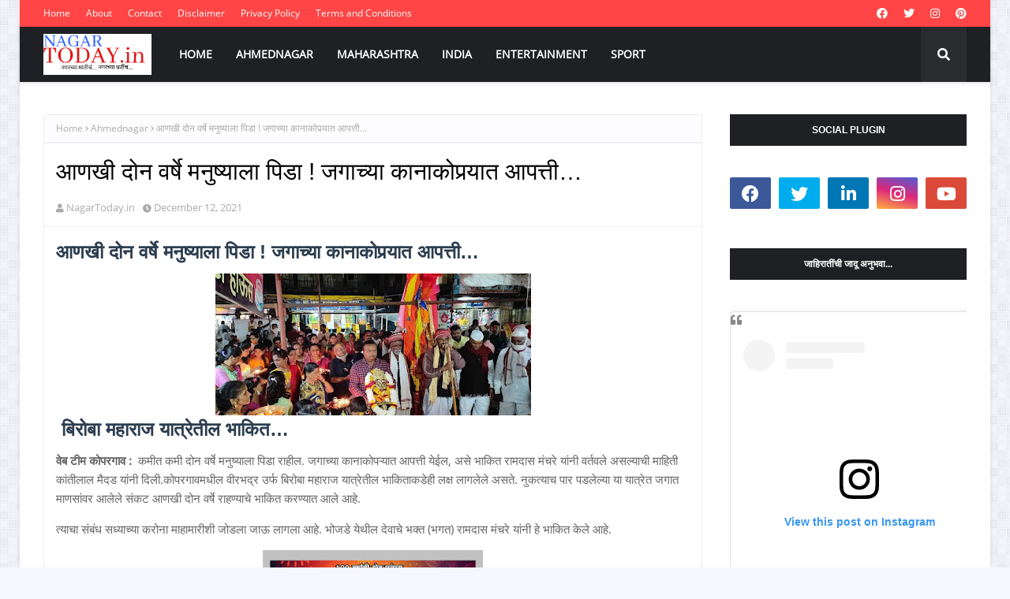

--- FILE ---
content_type: text/html; charset=utf-8
request_url: https://www.google.com/recaptcha/api2/aframe
body_size: 270
content:
<!DOCTYPE HTML><html><head><meta http-equiv="content-type" content="text/html; charset=UTF-8"></head><body><script nonce="Wm7JWHNEq-NR04ZOP9juqg">/** Anti-fraud and anti-abuse applications only. See google.com/recaptcha */ try{var clients={'sodar':'https://pagead2.googlesyndication.com/pagead/sodar?'};window.addEventListener("message",function(a){try{if(a.source===window.parent){var b=JSON.parse(a.data);var c=clients[b['id']];if(c){var d=document.createElement('img');d.src=c+b['params']+'&rc='+(localStorage.getItem("rc::a")?sessionStorage.getItem("rc::b"):"");window.document.body.appendChild(d);sessionStorage.setItem("rc::e",parseInt(sessionStorage.getItem("rc::e")||0)+1);localStorage.setItem("rc::h",'1766975177611');}}}catch(b){}});window.parent.postMessage("_grecaptcha_ready", "*");}catch(b){}</script></body></html>

--- FILE ---
content_type: text/javascript; charset=UTF-8
request_url: https://www.nagartoday.in/feeds/posts/default/-/Sport?alt=json-in-script&max-results=3&callback=jQuery112406383151980236399_1766975174273&_=1766975174274
body_size: 6660
content:
// API callback
jQuery112406383151980236399_1766975174273({"version":"1.0","encoding":"UTF-8","feed":{"xmlns":"http://www.w3.org/2005/Atom","xmlns$openSearch":"http://a9.com/-/spec/opensearchrss/1.0/","xmlns$blogger":"http://schemas.google.com/blogger/2008","xmlns$georss":"http://www.georss.org/georss","xmlns$gd":"http://schemas.google.com/g/2005","xmlns$thr":"http://purl.org/syndication/thread/1.0","id":{"$t":"tag:blogger.com,1999:blog-1119107255791430955"},"updated":{"$t":"2025-12-02T19:03:23.492+05:30"},"category":[{"term":"Ahmednagar"},{"term":"Maharashtra"},{"term":"News"},{"term":"India"},{"term":"Crime"},{"term":"Maharashtra  India"},{"term":"Breaking"},{"term":"Food and Health"},{"term":"Corona"},{"term":"World"},{"term":"Entertainment"},{"term":"Corona Updates"},{"term":"Tourism"},{"term":"culture"},{"term":"Sport"},{"term":"Health"},{"term":"Scam"},{"term":"Jobs"},{"term":"Ahmejavascript:;dnagar"},{"term":"Fashion"}],"title":{"type":"text","$t":"NagarToday.in : Latest Breaking News"},"subtitle":{"type":"html","$t":""},"link":[{"rel":"http://schemas.google.com/g/2005#feed","type":"application/atom+xml","href":"https:\/\/www.nagartoday.in\/feeds\/posts\/default"},{"rel":"self","type":"application/atom+xml","href":"https:\/\/www.blogger.com\/feeds\/1119107255791430955\/posts\/default\/-\/Sport?alt=json-in-script\u0026max-results=3"},{"rel":"alternate","type":"text/html","href":"https:\/\/www.nagartoday.in\/search\/label\/Sport"},{"rel":"hub","href":"http://pubsubhubbub.appspot.com/"},{"rel":"next","type":"application/atom+xml","href":"https:\/\/www.blogger.com\/feeds\/1119107255791430955\/posts\/default\/-\/Sport\/-\/Sport?alt=json-in-script\u0026start-index=4\u0026max-results=3"}],"author":[{"name":{"$t":"NagarToday.in"},"uri":{"$t":"http:\/\/www.blogger.com\/profile\/01953968099923068966"},"email":{"$t":"noreply@blogger.com"},"gd$image":{"rel":"http://schemas.google.com/g/2005#thumbnail","width":"16","height":"16","src":"https:\/\/img1.blogblog.com\/img\/b16-rounded.gif"}}],"generator":{"version":"7.00","uri":"http://www.blogger.com","$t":"Blogger"},"openSearch$totalResults":{"$t":"42"},"openSearch$startIndex":{"$t":"1"},"openSearch$itemsPerPage":{"$t":"3"},"entry":[{"id":{"$t":"tag:blogger.com,1999:blog-1119107255791430955.post-7420139427747863080"},"published":{"$t":"2025-11-03T14:57:00.004+05:30"},"updated":{"$t":"2025-11-03T14:57:21.313+05:30"},"category":[{"scheme":"http://www.blogger.com/atom/ns#","term":"Ahmednagar"},{"scheme":"http://www.blogger.com/atom/ns#","term":"India"},{"scheme":"http://www.blogger.com/atom/ns#","term":"Maharashtra"},{"scheme":"http://www.blogger.com/atom/ns#","term":"News"},{"scheme":"http://www.blogger.com/atom/ns#","term":"Sport"}],"title":{"type":"text","$t":"महिला संघावर करोडोंचा रुपयांचा  पाऊस "},"content":{"type":"html","$t":"\u003Ch1 style=\"text-align: center;\"\u003Eवर्ल्ड चॅम्पियन महिला संघावर पैशाचा पाऊस\u0026nbsp; देणार इतके कोटी\u0026nbsp;\u0026nbsp;\u003C\/h1\u003E\u003Cdiv class=\"separator\" style=\"clear: both; text-align: center;\"\u003E\u003Ca href=\"https:\/\/blogger.googleusercontent.com\/img\/b\/R29vZ2xl\/AVvXsEioUzkKLRvVhZdQtDKbvNyvcVCexkd33Vr5-5Zt-6Vu2w6Wi0sVIOWxUSkoUoFVYUO2sgnKEci-TBwGmOZZVrIqIxXEh4GwS_pPY8lRAISlclDXjwvlXrz8bItKYESG5cbt5HPF2f_hDX8rTN7Ip_f8W9OMRhY19lrPlSooihDh_pwNLjHITbmUdloo_7yC\/s800\/team-india-women-money-5_2025111575343.jpg\" imageanchor=\"1\" style=\"margin-left: 1em; margin-right: 1em;\"\u003E\u003Cimg border=\"0\" data-original-height=\"600\" data-original-width=\"800\" height=\"300\" src=\"https:\/\/blogger.googleusercontent.com\/img\/b\/R29vZ2xl\/AVvXsEioUzkKLRvVhZdQtDKbvNyvcVCexkd33Vr5-5Zt-6Vu2w6Wi0sVIOWxUSkoUoFVYUO2sgnKEci-TBwGmOZZVrIqIxXEh4GwS_pPY8lRAISlclDXjwvlXrz8bItKYESG5cbt5HPF2f_hDX8rTN7Ip_f8W9OMRhY19lrPlSooihDh_pwNLjHITbmUdloo_7yC\/w400-h300\/team-india-women-money-5_2025111575343.jpg\" width=\"400\" \/\u003E\u003C\/a\u003E\u003C\/div\u003E\u003Cdiv\u003E\u003Cbr \/\u003E\u003C\/div\u003E\u003Cp\u003E\u003Cb\u003Eमुंबई:\u003C\/b\u003E महिला विश्वचषक २०२५ जिंकून इतिहास रचणाऱ्या भारतीय संघासाठी बीसीसीआयने आपली तिजोरी उघडली आहे.\u0026nbsp; आयसीसी पेक्षा बीसीसीआयने६२ कोटी रुपयांची अधिक बक्षीसाची रक्कम भारतीय संघाला देण्याचे जाहीर केले\u0026nbsp; आहे.\u0026nbsp;\u003C\/p\u003E\u003Cp\u003Eभारताने पहिल्यांदाच आयसीसी स्पर्धा जिंकली त्यामुळे हा महिला क्रिकेटसाठी एक मोठा क्षण आहे . या ऐतिहासिक विजयाच्या सन्मानार्थ बीसीसीआयने संपूर्ण संघासाठी भरीव बक्षीस रक्कम जाहीर केली ही प्रचंड रक्कम आयसीसी कडून विजेत्या संघाला मिळणाऱ्या जवळपास३९. ५५ कोटी रुपयांपेक्षा अधिक आहे .\u0026nbsp;\u003C\/p\u003E\u003Cdiv class=\"separator\" style=\"clear: both; text-align: center;\"\u003E\u003Ca href=\"https:\/\/blogger.googleusercontent.com\/img\/b\/R29vZ2xl\/AVvXsEg6GSD2nOgWT0NPC-Fvz0DRt77VU93n_GQAZmk0C333W9-_wL6zogj_n8YpoC5pToXLPzz4BXWqnvGw_G21Emv4vJ7MK90mA4XcpYVpyIqIS-2jpQTyP7Dvqhqwt6m8J3zmbZxMZilTlgA1F6thq0FJkTrMgAyXq8dmvgRLwmd6P1Nd_S49gZTESPwaOAR2\/s400\/ad%201.jpg\" imageanchor=\"1\" style=\"margin-left: 1em; margin-right: 1em;\"\u003E\u003Cimg border=\"0\" data-original-height=\"400\" data-original-width=\"300\" height=\"400\" src=\"https:\/\/blogger.googleusercontent.com\/img\/b\/R29vZ2xl\/AVvXsEg6GSD2nOgWT0NPC-Fvz0DRt77VU93n_GQAZmk0C333W9-_wL6zogj_n8YpoC5pToXLPzz4BXWqnvGw_G21Emv4vJ7MK90mA4XcpYVpyIqIS-2jpQTyP7Dvqhqwt6m8J3zmbZxMZilTlgA1F6thq0FJkTrMgAyXq8dmvgRLwmd6P1Nd_S49gZTESPwaOAR2\/w300-h400\/ad%201.jpg\" width=\"300\" \/\u003E\u003C\/a\u003E\u003C\/div\u003E\u003Cp\u003Eबीसीसीआयचे सचिव देवजीत सैकीया\u0026nbsp; यांनी ही घोषणा करताना सांगितले की ज्याप्रमाणे १९८३ मध्ये कपिल देव यांच्या नेतृत्वाखालील संघाने क्रिकेटमध्ये नवा उत्साह आणला होता त्याचप्रमाणे हरमनप्रीत आणि तिच्या टीमने केवळ ट्रॉफीच\u0026nbsp; नाही तर आज प्रत्येक भारतीयाचे मन जिंकले आहे.\u0026nbsp;\u003C\/p\u003E\u003Cp\u003Eया विजयाचे महत्त्व ओळखून बीसीसीआयने खेळाडू प्रशिक्षक आणि संपूर्ण सपोर्ट स्टाफ साठी ५१ कोटी रुपये रोख पुरस्कार जाहीर केला आहे.\u0026nbsp; पूर्वी बक्षीस रक्कम २. ८८ दशलक्ष डॉलर्स इतकी होती ती आता १४ दशलक्ष डॉलर्स पर्यंत वाढवण्यात आली आहे.\u0026nbsp;\u003C\/p\u003E\u003Cp\u003Eयावेळी देवजीत\u0026nbsp; सैकीया\u0026nbsp; यांनी सांगितले की , खेळाडू प्रशिक्षक आणि सपोर्ट स्टाफ साठी संपूर्ण टीमला सन्मानित करण्यासाठी बीसीसीआयने ५१ कोटीचा खजिन उघडला आहे.\u0026nbsp; वेतन समानता लागू करणे असो किंवा बक्षिसाच्या रकमेत थेट ३00% वाढ करून ती १४ बिलियन डॉलर पर्यंत नेणे असो या सर्व निर्णयांनी महिला क्रिकेटला नेक्स्ट लेव्हलवर नेले आहे असे सैकिया\u0026nbsp; म्हणाले.\u0026nbsp;\u003C\/p\u003E\u003Cdiv class=\"separator\" style=\"clear: both; text-align: center;\"\u003E\u003Ca href=\"https:\/\/blogger.googleusercontent.com\/img\/b\/R29vZ2xl\/AVvXsEjYam5MK3uALPmDjPM5JIn_7n6dmOuGnsnaU00V2GAm-0mh7AEPZkmPIDYVeZTiXpiUJ8A3Oxm-ASLECC8ICcCMBCCcderjKkb2VvUJDqoDwPbMZW6vcyf3soZueYALvGw1pwM09eiDuZj2udB4ncK0yNtS1nH609wRoc7vrqsFcaYpXWepmEBMRyhyzTsc\/s320\/bansi%20maharaj.jpg\" imageanchor=\"1\" style=\"margin-left: 1em; margin-right: 1em;\"\u003E\u003Cimg border=\"0\" data-original-height=\"195\" data-original-width=\"320\" height=\"244\" src=\"https:\/\/blogger.googleusercontent.com\/img\/b\/R29vZ2xl\/AVvXsEjYam5MK3uALPmDjPM5JIn_7n6dmOuGnsnaU00V2GAm-0mh7AEPZkmPIDYVeZTiXpiUJ8A3Oxm-ASLECC8ICcCMBCCcderjKkb2VvUJDqoDwPbMZW6vcyf3soZueYALvGw1pwM09eiDuZj2udB4ncK0yNtS1nH609wRoc7vrqsFcaYpXWepmEBMRyhyzTsc\/w400-h244\/bansi%20maharaj.jpg\" width=\"400\" \/\u003E\u003C\/a\u003E\u003C\/div\u003E\u003Cp\u003Eफायनल सामन्यात भारतासाठी दीप्ती शर्मा (५८) धावा आणि प्लेयर ऑफ द मॅच ठरलेल्या शेफाली वर्मा (८७) धावा यांनी कमाल केली.\u0026nbsp; तर दीप्ती शर्माला प्लेयर ऑफ द टूर्नामेंट म्हणून गौरवण्यात आले.\u0026nbsp;\u003C\/p\u003E\u003Cp\u003Eदक्षिण आफ्रिकेचा ५२\u0026nbsp; धावांनी पराभव करत वर्ल्ड कप जिंकणाऱ्या या महिला टीमने ऐतिहासिक कामगिरीसह आर्थिक पुरस्कारांचे बाबतीतही एक नवा विक्रम प्रस्थापित केला आहे.\u0026nbsp;\u003C\/p\u003E\u003Cp\u003Eभारतीय महिला संघाने हा किताब जिंकून २००५ आणि २०१७ च्या विश्वचषकात अंतिम फेरीत झालेल्या पराभवाचा बदला घेतला आहे . वनडे आणि टी-२० अशा दोन्ही फॉरमॅटमध्ये हा भारताचा पहिलाच विश्व किताब ठरला आहे.\u0026nbsp;\u003C\/p\u003E\u003Cdiv\u003E\u003Cbr \/\u003E\u003C\/div\u003E"},"link":[{"rel":"replies","type":"application/atom+xml","href":"https:\/\/www.nagartoday.in\/feeds\/7420139427747863080\/comments\/default","title":"Post Comments"},{"rel":"replies","type":"text/html","href":"https:\/\/www.nagartoday.in\/2025\/11\/03-11-2025-02.html#comment-form","title":"0 Comments"},{"rel":"edit","type":"application/atom+xml","href":"https:\/\/www.blogger.com\/feeds\/1119107255791430955\/posts\/default\/7420139427747863080"},{"rel":"self","type":"application/atom+xml","href":"https:\/\/www.blogger.com\/feeds\/1119107255791430955\/posts\/default\/7420139427747863080"},{"rel":"alternate","type":"text/html","href":"https:\/\/www.nagartoday.in\/2025\/11\/03-11-2025-02.html","title":"महिला संघावर करोडोंचा रुपयांचा  पाऊस "}],"author":[{"name":{"$t":"NagarToday.in"},"uri":{"$t":"http:\/\/www.blogger.com\/profile\/01953968099923068966"},"email":{"$t":"noreply@blogger.com"},"gd$image":{"rel":"http://schemas.google.com/g/2005#thumbnail","width":"16","height":"16","src":"https:\/\/img1.blogblog.com\/img\/b16-rounded.gif"}}],"media$thumbnail":{"xmlns$media":"http://search.yahoo.com/mrss/","url":"https:\/\/blogger.googleusercontent.com\/img\/b\/R29vZ2xl\/AVvXsEioUzkKLRvVhZdQtDKbvNyvcVCexkd33Vr5-5Zt-6Vu2w6Wi0sVIOWxUSkoUoFVYUO2sgnKEci-TBwGmOZZVrIqIxXEh4GwS_pPY8lRAISlclDXjwvlXrz8bItKYESG5cbt5HPF2f_hDX8rTN7Ip_f8W9OMRhY19lrPlSooihDh_pwNLjHITbmUdloo_7yC\/s72-w400-h300-c\/team-india-women-money-5_2025111575343.jpg","height":"72","width":"72"},"thr$total":{"$t":"0"}},{"id":{"$t":"tag:blogger.com,1999:blog-1119107255791430955.post-7533332359495760351"},"published":{"$t":"2024-10-20T12:10:00.001+05:30"},"updated":{"$t":"2024-10-20T12:10:27.234+05:30"},"category":[{"scheme":"http://www.blogger.com/atom/ns#","term":"Ahmednagar"},{"scheme":"http://www.blogger.com/atom/ns#","term":"Maharashtra  India"},{"scheme":"http://www.blogger.com/atom/ns#","term":"Sport"}],"title":{"type":"text","$t":" खेळामुळे सरकारी नोकरीतही प्राधान्य-अँड.विश्वासराव आठरे"},"content":{"type":"html","$t":"\u003Ch1 style=\"text-align: left;\"\u003E\u0026nbsp;खेळामुळे सरकारी नोकरीतही प्राधान्य-अँड.विश्वासराव आठरे\u003C\/h1\u003E\u003Cdiv class=\"separator\" style=\"clear: both; text-align: center;\"\u003E\u003Ca href=\"https:\/\/blogger.googleusercontent.com\/img\/b\/R29vZ2xl\/AVvXsEgDURkB0usVCfNGyMFe8aqGsQT9eXhPMa75U0lDdXm3h8I2paeX3-mRRVBOjEGg8p3B0ZdmyLtX0ve7ru-SSq4QbH3znSTOJ4fBbTGkFpQuXzGcH1hETdkr3eSbbaHQ_qxOl23qQR3mdvtpnCXXHrr-kOYejxqj4UEVvnyTW9D2qqGWRZkA455PYjL_FShW\/s6000\/KHO%20KHO%2001.jpg\" imageanchor=\"1\" style=\"margin-left: 1em; margin-right: 1em;\"\u003E\u003Cimg border=\"0\" data-original-height=\"4000\" data-original-width=\"6000\" height=\"266\" src=\"https:\/\/blogger.googleusercontent.com\/img\/b\/R29vZ2xl\/AVvXsEgDURkB0usVCfNGyMFe8aqGsQT9eXhPMa75U0lDdXm3h8I2paeX3-mRRVBOjEGg8p3B0ZdmyLtX0ve7ru-SSq4QbH3znSTOJ4fBbTGkFpQuXzGcH1hETdkr3eSbbaHQ_qxOl23qQR3mdvtpnCXXHrr-kOYejxqj4UEVvnyTW9D2qqGWRZkA455PYjL_FShW\/w400-h266\/KHO%20KHO%2001.jpg\" width=\"400\" \/\u003E\u003C\/a\u003E\u003C\/div\u003E\u003Cdiv\u003E\u003Cbr \/\u003E\u003C\/div\u003E\u003Ch3 style=\"text-align: left;\"\u003Eमैदानी स्पर्धेमुळे मुलांचा शारीरिक व मानसिक विकास होण्यास मदत होणार आहे.\u0026nbsp;\u003C\/h3\u003E\u003Cp\u003E\u003Cb\u003E\u0026nbsp;नगर -\u003C\/b\u003Eयेणाऱ्या काळात मुले शारीरिक दृष्ट्या सक्षम होतील. स्पर्धेतून मुलांमध्ये खेळाची आवडत निर्माण होणार आहे. खेळामुळे सरकारी नोकरीतही प्राधान्य असून, व प्रशिक्षकांनी खेळाडूंचे अभिनंदन करुन पुढील वाटचालीस\u0026nbsp; अहमदनगर जिल्हा मराठा विद्या प्रसारक समाजचे\u0026nbsp; सचिव अँड विश्वासराव आठरे\u0026nbsp; यांनी\u0026nbsp; शुभेच्छा दिल्या.\u003C\/p\u003E\u003Cdiv class=\"separator\" style=\"clear: both; text-align: center;\"\u003E\u003Ca href=\"https:\/\/blogger.googleusercontent.com\/img\/b\/R29vZ2xl\/AVvXsEjL35HBgphZ2HEFvXih73_KfaRXLKqvA2zqmWbfbksMI9L-IcyBcUWjpPhQNTg7xGqPMEedARfIx2E7gPOSL-vQYvYpr0sdkUtryUIxGkMctxFg6DjBz_4fkwSn46rD9pSfg1_4GgLbPD1IoI_5tMLI-NSQcMJPVxRPQ8rCUvoGbtzxtDt5b9xGBCDT_gpF\/s1080\/IMG-20241018-WA0009.jpg\" imageanchor=\"1\" style=\"margin-left: 1em; margin-right: 1em;\"\u003E\u003Cimg border=\"0\" data-original-height=\"1080\" data-original-width=\"1080\" height=\"400\" src=\"https:\/\/blogger.googleusercontent.com\/img\/b\/R29vZ2xl\/AVvXsEjL35HBgphZ2HEFvXih73_KfaRXLKqvA2zqmWbfbksMI9L-IcyBcUWjpPhQNTg7xGqPMEedARfIx2E7gPOSL-vQYvYpr0sdkUtryUIxGkMctxFg6DjBz_4fkwSn46rD9pSfg1_4GgLbPD1IoI_5tMLI-NSQcMJPVxRPQ8rCUvoGbtzxtDt5b9xGBCDT_gpF\/w400-h400\/IMG-20241018-WA0009.jpg\" width=\"400\" \/\u003E\u003C\/a\u003E\u003C\/div\u003E\u003Cp\u003Eसावित्रीबाई फुले पुणे विद्यापीठ, पुणे व अहमदनगर जिल्हा क्रीडा विभाग आणिन्यू आर्टस्, कॉमर्स अॅण्ड सायन्स कॉलेज यांच्या संयुक्त विद्यमाने आयोजितआंतरमहाविद्यालयीन खो-खो (मुले) स्पर्धा वेळी आठरे बोलत होते .यावळी खजिनदार दीपलक्ष्मी म्हसे,प्राचार्य .बी.बी.सागडे, उप प्राचार्य जे. ई. आठरे,डॉ. शरद मगर, डॉ.धोपावकर सर ,डॉ.संतोष भुजबळ ,प्रा.बागुल मॅडम,मनीषा पुंडे, डॉ.किसन अंबाडे,प्रा.अमन बगाडे, प्रा योगिता खेडकर आदी उपस्थित होते.\u003C\/p\u003E\u003Cdiv class=\"separator\" style=\"clear: both; text-align: center;\"\u003E\u003Ca href=\"https:\/\/blogger.googleusercontent.com\/img\/b\/R29vZ2xl\/AVvXsEipjoA2kv5g1izNo-ubtk7GtsPTdc67mIMMJ2u7ScTRfSavgaONlDIOfEJ47bmI1QHJhCgfrdVswNyeDZpQzG29HiJhfdw1-zePxFNLbN-z2qxY5PMWoR5DypRmxVAc1aIoseklDj1u1WZ1bh3TAfyuVqDtmTqjL_sxG5O8iYiGDKNH7bQW85VK5dElNlHV\/s1600\/IMG-20241012-WA0024.jpg\" imageanchor=\"1\" style=\"margin-left: 1em; margin-right: 1em;\"\u003E\u003Cimg border=\"0\" data-original-height=\"1600\" data-original-width=\"1131\" height=\"400\" src=\"https:\/\/blogger.googleusercontent.com\/img\/b\/R29vZ2xl\/AVvXsEipjoA2kv5g1izNo-ubtk7GtsPTdc67mIMMJ2u7ScTRfSavgaONlDIOfEJ47bmI1QHJhCgfrdVswNyeDZpQzG29HiJhfdw1-zePxFNLbN-z2qxY5PMWoR5DypRmxVAc1aIoseklDj1u1WZ1bh3TAfyuVqDtmTqjL_sxG5O8iYiGDKNH7bQW85VK5dElNlHV\/w283-h400\/IMG-20241012-WA0024.jpg\" width=\"283\" \/\u003E\u003C\/a\u003E\u003C\/div\u003E\u003Cp\u003Eकार्यक्रमाचे प्रासताविक\u0026nbsp; \u0026nbsp;प्राचार्य.बी.बी.सागडे\u0026nbsp; यांनी केले.मुलांना शिक्षणाबरोबर खेळालाही महत्त्व देवून\u0026nbsp; अभ्यास व खेळ याची सांगड घालून वाटचाल केल्यास शैक्षणिक जीवनाचा आनंद लुटता येणार असल्याचे सांगितले.\u003C\/p\u003E\u003Cp\u003Eखेळाडूचे स्वागत-\u0026nbsp; डॉ. शरद मगर(जिमखान प्रमुख) यांनी केले. प्रा.सुनीता मोठे यांनी सूत्र सचलन केले तर आभार प्रदर्शन जिमखाना कमिटी चे चेरमन डॉ.पंडीत\u0026nbsp; यांनी मानले\u003C\/p\u003E\u003Cdiv class=\"separator\" style=\"clear: both; text-align: center;\"\u003E\u003Ca href=\"https:\/\/blogger.googleusercontent.com\/img\/b\/R29vZ2xl\/AVvXsEikF-b3U58rhiUwlAYlM6R7k0o3vOlqtaGHNJ-tH2EIT5cCZmNTufQJS2JqnHgrhhhIyinwZqlgNnWwrTRuxZ9XoCVzAJ1u0BMX2JkY0LqbGvSzzqqNjPYjRg3qYOyKALdZfGQNS4_QgNKAwbMzknpyb9RIulniDebGE9rVhc2sFhEnTZM1qwvj5Fl0pun-\/s400\/7th%20to%2016th%20nov%20avinaash%20%20ghule.jpg\" imageanchor=\"1\" style=\"margin-left: 1em; margin-right: 1em;\"\u003E\u003Cimg border=\"0\" data-original-height=\"400\" data-original-width=\"240\" height=\"320\" src=\"https:\/\/blogger.googleusercontent.com\/img\/b\/R29vZ2xl\/AVvXsEikF-b3U58rhiUwlAYlM6R7k0o3vOlqtaGHNJ-tH2EIT5cCZmNTufQJS2JqnHgrhhhIyinwZqlgNnWwrTRuxZ9XoCVzAJ1u0BMX2JkY0LqbGvSzzqqNjPYjRg3qYOyKALdZfGQNS4_QgNKAwbMzknpyb9RIulniDebGE9rVhc2sFhEnTZM1qwvj5Fl0pun-\/s320\/7th%20to%2016th%20nov%20avinaash%20%20ghule.jpg\" width=\"192\" \/\u003E\u003C\/a\u003E\u003C\/div\u003E\u003Cbr \/\u003E\u003Cp\u003E\u003Cbr \/\u003E\u003C\/p\u003E\u003Cp\u003Eस्पर्धा यशस्वी पार पाडण्यासाठी प्रा. धन्यकुमार हराळ,तुषार चौरे,बाळू कोतकर यांनी परिश्रम घेतले.\u003C\/p\u003E\u003Cp\u003Eतर स्पधे साठी पंच म्हणून विकास परदेशी,अशोक कळसे,तेजस मगर,निलेश शेळके,अतुल मगर यांनी काम पाहिले\u003C\/p\u003E"},"link":[{"rel":"replies","type":"application/atom+xml","href":"https:\/\/www.nagartoday.in\/feeds\/7533332359495760351\/comments\/default","title":"Post Comments"},{"rel":"replies","type":"text/html","href":"https:\/\/www.nagartoday.in\/2024\/10\/20-10-2024-04.html#comment-form","title":"0 Comments"},{"rel":"edit","type":"application/atom+xml","href":"https:\/\/www.blogger.com\/feeds\/1119107255791430955\/posts\/default\/7533332359495760351"},{"rel":"self","type":"application/atom+xml","href":"https:\/\/www.blogger.com\/feeds\/1119107255791430955\/posts\/default\/7533332359495760351"},{"rel":"alternate","type":"text/html","href":"https:\/\/www.nagartoday.in\/2024\/10\/20-10-2024-04.html","title":" खेळामुळे सरकारी नोकरीतही प्राधान्य-अँड.विश्वासराव आठरे"}],"author":[{"name":{"$t":"NagarToday.in"},"uri":{"$t":"http:\/\/www.blogger.com\/profile\/01953968099923068966"},"email":{"$t":"noreply@blogger.com"},"gd$image":{"rel":"http://schemas.google.com/g/2005#thumbnail","width":"16","height":"16","src":"https:\/\/img1.blogblog.com\/img\/b16-rounded.gif"}}],"media$thumbnail":{"xmlns$media":"http://search.yahoo.com/mrss/","url":"https:\/\/blogger.googleusercontent.com\/img\/b\/R29vZ2xl\/AVvXsEgDURkB0usVCfNGyMFe8aqGsQT9eXhPMa75U0lDdXm3h8I2paeX3-mRRVBOjEGg8p3B0ZdmyLtX0ve7ru-SSq4QbH3znSTOJ4fBbTGkFpQuXzGcH1hETdkr3eSbbaHQ_qxOl23qQR3mdvtpnCXXHrr-kOYejxqj4UEVvnyTW9D2qqGWRZkA455PYjL_FShW\/s72-w400-h266-c\/KHO%20KHO%2001.jpg","height":"72","width":"72"},"thr$total":{"$t":"0"}},{"id":{"$t":"tag:blogger.com,1999:blog-1119107255791430955.post-4701955312417859248"},"published":{"$t":"2024-10-19T09:37:00.003+05:30"},"updated":{"$t":"2024-10-19T10:22:06.772+05:30"},"category":[{"scheme":"http://www.blogger.com/atom/ns#","term":"Ahmednagar"},{"scheme":"http://www.blogger.com/atom/ns#","term":"Maharashtra  India"},{"scheme":"http://www.blogger.com/atom/ns#","term":"News"},{"scheme":"http://www.blogger.com/atom/ns#","term":"Sport"}],"title":{"type":"text","$t":"  राष्ट्रीय स्पर्धांमध्ये पोदार इंटरनॅशनल स्कूल विद्यार्थी चमकले"},"content":{"type":"html","$t":"\u003Ch1 style=\"text-align: left;\"\u003E\u0026nbsp; राष्ट्रीय स्पर्धांमध्ये पोदार इंटरनॅशनल स्कूलचे विद्यार्थी चमकले\u0026nbsp;\u003C\/h1\u003E\u003Cdiv class=\"separator\" style=\"clear: both; text-align: center;\"\u003E\u003Ca href=\"https:\/\/blogger.googleusercontent.com\/img\/b\/R29vZ2xl\/AVvXsEi09gl5Gck66TfpE28Zrp-gHMLvno1CEaG5HWkciZb2MVsGs1GzQATnmnxAeLiw-R2P9b0dI1kbty1fffK1mqauVDpw5hvaKaS9QABCXQPaS7hU9ao5SfKx3W3CIFl-3RI2HD74v5YLES6LyFEFTnutz_DlZm6iErJP56rjFxmTK7PzSwWeCPLqZKOU5Y8M\/s2564\/DSC_0482.JPG\" style=\"margin-left: 1em; margin-right: 1em;\"\u003E\u003Cimg border=\"0\" data-original-height=\"1767\" data-original-width=\"2564\" height=\"276\" src=\"https:\/\/blogger.googleusercontent.com\/img\/b\/R29vZ2xl\/AVvXsEi09gl5Gck66TfpE28Zrp-gHMLvno1CEaG5HWkciZb2MVsGs1GzQATnmnxAeLiw-R2P9b0dI1kbty1fffK1mqauVDpw5hvaKaS9QABCXQPaS7hU9ao5SfKx3W3CIFl-3RI2HD74v5YLES6LyFEFTnutz_DlZm6iErJP56rjFxmTK7PzSwWeCPLqZKOU5Y8M\/w400-h276\/DSC_0482.JPG\" width=\"400\" \/\u003E\u003C\/a\u003E\u003C\/div\u003E\u003Ch3 style=\"text-align: left;\"\u003Eउत्तराखंड येथे झालेल्या राष्ट्रीय तायक्वांदो स्पर्धेत विद्यार्थ्याचे यश\u0026nbsp;\u003C\/h3\u003E\u003Cp\u003E\u003Cb\u003E\u0026nbsp; \u0026nbsp; \u0026nbsp;नगर -\u0026nbsp;\u003C\/b\u003E उत्तराखंड येथील सीबीएसईने विविध क्रीडा स्पर्धेचे आयोजन करण्यात आले होते.\u0026nbsp; यामध्ये झालेल्या राष्ट्रीय तायक्वांदो स्पर्धेमध्ये\u0026nbsp; इयत्ता दहावीतील तनोज साई रेड्डी याने तृतीय क्रमांक मिळवून कांस्य पदक\u0026nbsp; मिळवत स्पर्धेत आपले स्थान टिकून ठेवले. तर मध्यप्रदेश मधील ग्वालियर या ठिकाणी झालेल्या एरोबिक्स स्पर्धेत इयत्ता सहावीतील\u0026nbsp; जीत जखोटिया याने प्रथम क्रमांक मिळवून\u0026nbsp; सुवर्णपदक पटकावले. तर इयत्ता पाचवीतील अग्रता बाकली हीने तृतीय क्रमांक मिळवून कास्यपदक मिळवले. या स्पर्धेत पोदार इंटरनॅशनल स्कूल च्या विद्यार्थ्यांनी घवघवीत यश संपादन केले.\u003C\/p\u003E\u003Cp\u003E\u003Cbr \/\u003E\u003C\/p\u003E\u003Cp\u003E\u0026nbsp; \u0026nbsp; \u0026nbsp;या सर्व खेळाडूचे शाळेचे प्राचार्य मंगेश जगताप ,उप प्राचार्य शगुप्ता काजी,आशितोष नामदेव यांनी अभिनंदन केले. सर्व खेळाडूंना शाळेचे क्रीडा शिक्षक सचिन पठारे यांचे मार्गदर्शन लाभले.\u003C\/p\u003E\u003Cp\u003E\u003Cbr \/\u003E\u003C\/p\u003E\u003Cp\u003E\u0026nbsp; \u0026nbsp; \u0026nbsp; या सर्व विद्यार्थ्यांचे कौतुक व अभिनंदन करताना शाळेचे प्राचार्य श्री. मंगेश जगताप सर म्हणाले, तुम्ही घेतलेली मेहनत, परिश्रम यामुळे तुमची स्वतःची तर राष्ट्रीय स्तरावर ओळख झालीच त्याबरोबर शाळेचे नावही तुम्ही उज्वल केले. असेच चांगला दर्जेदार खेळ खेळत रहा व यापुढेही या खेळामध्ये उत्तरोत्तर तुमची प्रगती होवो. अशा शुभेच्छा त्यांनी याप्रसंगी विद्यार्थ्यांना दिल्या.\u0026nbsp;\u003C\/p\u003E\u003Cp\u003E\u0026nbsp; \u0026nbsp; सर्व यशस्वी विद्यार्थ्यांचे शाळेतील विद्यार्थी,शिक्षक व शिक्षकेतर कर्मचारी यांनीही या विद्यार्थ्यांचे अभिनंदन केले.\u003C\/p\u003E"},"link":[{"rel":"replies","type":"application/atom+xml","href":"https:\/\/www.nagartoday.in\/feeds\/4701955312417859248\/comments\/default","title":"Post Comments"},{"rel":"replies","type":"text/html","href":"https:\/\/www.nagartoday.in\/2024\/10\/19-10-2024-04.html#comment-form","title":"0 Comments"},{"rel":"edit","type":"application/atom+xml","href":"https:\/\/www.blogger.com\/feeds\/1119107255791430955\/posts\/default\/4701955312417859248"},{"rel":"self","type":"application/atom+xml","href":"https:\/\/www.blogger.com\/feeds\/1119107255791430955\/posts\/default\/4701955312417859248"},{"rel":"alternate","type":"text/html","href":"https:\/\/www.nagartoday.in\/2024\/10\/19-10-2024-04.html","title":"  राष्ट्रीय स्पर्धांमध्ये पोदार इंटरनॅशनल स्कूल विद्यार्थी चमकले"}],"author":[{"name":{"$t":"NagarToday.in"},"uri":{"$t":"http:\/\/www.blogger.com\/profile\/01953968099923068966"},"email":{"$t":"noreply@blogger.com"},"gd$image":{"rel":"http://schemas.google.com/g/2005#thumbnail","width":"16","height":"16","src":"https:\/\/img1.blogblog.com\/img\/b16-rounded.gif"}}],"media$thumbnail":{"xmlns$media":"http://search.yahoo.com/mrss/","url":"https:\/\/blogger.googleusercontent.com\/img\/b\/R29vZ2xl\/AVvXsEi09gl5Gck66TfpE28Zrp-gHMLvno1CEaG5HWkciZb2MVsGs1GzQATnmnxAeLiw-R2P9b0dI1kbty1fffK1mqauVDpw5hvaKaS9QABCXQPaS7hU9ao5SfKx3W3CIFl-3RI2HD74v5YLES6LyFEFTnutz_DlZm6iErJP56rjFxmTK7PzSwWeCPLqZKOU5Y8M\/s72-w400-h276-c\/DSC_0482.JPG","height":"72","width":"72"},"thr$total":{"$t":"0"}}]}});

--- FILE ---
content_type: text/javascript; charset=UTF-8
request_url: https://www.nagartoday.in/feeds/posts/default/-/Ahmednagar?alt=json-in-script&max-results=3&callback=jQuery112406383151980236399_1766975174275&_=1766975174276
body_size: 15956
content:
// API callback
jQuery112406383151980236399_1766975174275({"version":"1.0","encoding":"UTF-8","feed":{"xmlns":"http://www.w3.org/2005/Atom","xmlns$openSearch":"http://a9.com/-/spec/opensearchrss/1.0/","xmlns$blogger":"http://schemas.google.com/blogger/2008","xmlns$georss":"http://www.georss.org/georss","xmlns$gd":"http://schemas.google.com/g/2005","xmlns$thr":"http://purl.org/syndication/thread/1.0","id":{"$t":"tag:blogger.com,1999:blog-1119107255791430955"},"updated":{"$t":"2025-12-02T19:03:23.492+05:30"},"category":[{"term":"Ahmednagar"},{"term":"Maharashtra"},{"term":"News"},{"term":"India"},{"term":"Crime"},{"term":"Maharashtra  India"},{"term":"Breaking"},{"term":"Food and Health"},{"term":"Corona"},{"term":"World"},{"term":"Entertainment"},{"term":"Corona Updates"},{"term":"Tourism"},{"term":"culture"},{"term":"Sport"},{"term":"Health"},{"term":"Scam"},{"term":"Jobs"},{"term":"Ahmejavascript:;dnagar"},{"term":"Fashion"}],"title":{"type":"text","$t":"NagarToday.in : Latest Breaking News"},"subtitle":{"type":"html","$t":""},"link":[{"rel":"http://schemas.google.com/g/2005#feed","type":"application/atom+xml","href":"https:\/\/www.nagartoday.in\/feeds\/posts\/default"},{"rel":"self","type":"application/atom+xml","href":"https:\/\/www.blogger.com\/feeds\/1119107255791430955\/posts\/default\/-\/Ahmednagar?alt=json-in-script\u0026max-results=3"},{"rel":"alternate","type":"text/html","href":"https:\/\/www.nagartoday.in\/search\/label\/Ahmednagar"},{"rel":"hub","href":"http://pubsubhubbub.appspot.com/"},{"rel":"next","type":"application/atom+xml","href":"https:\/\/www.blogger.com\/feeds\/1119107255791430955\/posts\/default\/-\/Ahmednagar\/-\/Ahmednagar?alt=json-in-script\u0026start-index=4\u0026max-results=3"}],"author":[{"name":{"$t":"NagarToday.in"},"uri":{"$t":"http:\/\/www.blogger.com\/profile\/01953968099923068966"},"email":{"$t":"noreply@blogger.com"},"gd$image":{"rel":"http://schemas.google.com/g/2005#thumbnail","width":"16","height":"16","src":"https:\/\/img1.blogblog.com\/img\/b16-rounded.gif"}}],"generator":{"version":"7.00","uri":"http://www.blogger.com","$t":"Blogger"},"openSearch$totalResults":{"$t":"3537"},"openSearch$startIndex":{"$t":"1"},"openSearch$itemsPerPage":{"$t":"3"},"entry":[{"id":{"$t":"tag:blogger.com,1999:blog-1119107255791430955.post-728527104511904166"},"published":{"$t":"2025-11-29T18:48:00.006+05:30"},"updated":{"$t":"2025-11-29T18:54:02.009+05:30"},"category":[{"scheme":"http://www.blogger.com/atom/ns#","term":"Ahmednagar"},{"scheme":"http://www.blogger.com/atom/ns#","term":"culture"},{"scheme":"http://www.blogger.com/atom/ns#","term":"Maharashtra"}],"title":{"type":"text","$t":"\"ए आय\" मुळे येणाऱ्या भविष्याचे चित्र दाखवणारे नाटक  \"लुई दागेरी ते पिकासो\" "},"content":{"type":"html","$t":"\u003Ch1 style=\"text-align: center;\"\u003E\"ए आय\" मुळे येणाऱ्या भविष्याचे चित्र दाखवणारे नाटक\u0026nbsp;\u003C\/h1\u003E\u003Ch1 style=\"text-align: center;\"\u003E\"लुई दागेरी ते पिकासो\"\u0026nbsp;\u003C\/h1\u003E\u003Cdiv class=\"separator\" style=\"clear: both; text-align: center;\"\u003E\u003Ca href=\"https:\/\/blogger.googleusercontent.com\/img\/b\/R29vZ2xl\/[base64]\/s3426\/20251128_200453.jpg\" style=\"margin-left: 1em; margin-right: 1em;\"\u003E\u003Cimg border=\"0\" data-original-height=\"1454\" data-original-width=\"3426\" height=\"170\" src=\"https:\/\/blogger.googleusercontent.com\/img\/b\/R29vZ2xl\/[base64]\/w400-h170\/20251128_200453.jpg\" width=\"400\" \/\u003E\u003C\/a\u003E\u003C\/div\u003E\u003Cp style=\"text-align: center;\"\u003Eथिएटर मध्ये\u003Cb\u003E\"राधेय\"\u003C\/b\u003E चित्रपटाचे प्रदर्शन सुरू असते ज्यातील शहा नावाच्या निर्मात्याने पहिल्यांदाच आर्टिफिशियल इंटेलिजन्स च्या माध्यमातून या चित्रपटाची निर्मिती केलेली असते. चित्रपट संपतो तसेच टाइम्स 24 या चॅनेलची अँकर प्रेक्षकांची प्रतिक्रिया घेत असते.चित्रपट पाहण्यासाठी आलेले प्रेक्षक त्यांना चित्रपटाबद्दल काय वाटले ते प्रतिक्रियांच्या माध्यमातून व्यक्त होत असतात.काही प्रेक्षक ए आय तंत्रज्ञानाच्या वापराचे कौतुक करतात तर,एक वयस्कर प्रेक्षक ए आय तंत्राचा वापर फारसा प्रभावी वाटला नाही यापेक्षा आमच्या काळातले चित्रपट मनाला भावतात अशी नाराजी व्यक्त करून निघून जातात. टाइम्स 24 चॅनलवर जतीन शहांची मुलाखत सुरू असते,ए आय तंत्र वापरून त्यांनी निर्मित केलेल्या चित्रपटावर ते भलतेच खुश असतात.या चित्रपटाने 900 कोटी रुपयांचा व्यवसाय केल्याचे ते अभिमानाने सांगतात.शिवाय कलाकार, तंत्रज्ञाचे कोणतेही फाजील लाड न पुरवता चित्रपट निर्मिती करणे शक्य असल्याचे सांगतात.\u003C\/p\u003E\u003Cdiv class=\"separator\" style=\"clear: both; text-align: center;\"\u003E\u003Ca href=\"https:\/\/blogger.googleusercontent.com\/img\/b\/R29vZ2xl\/AVvXsEir2od61GJeYnjeWCqxvsXASCDkdiDHaDLuEM1VaR88gQ5s_UtVMS08ymaLDb8SHwbuFKGSRybdiD2HGj5dhXWPEvogjlQmpwz1PysryzssY1ZEGm9Te6_F8xmfo341UHiPb6Nv9T2psz_pvBEQLiXb5_xrge8zTpQAYlJC7MqmIV1o-xOqNAl3duuJVYHF\/s4000\/20251128_201054%20(1).jpg\" style=\"margin-left: 1em; margin-right: 1em;\"\u003E\u003Cimg border=\"0\" data-original-height=\"2252\" data-original-width=\"4000\" height=\"225\" src=\"https:\/\/blogger.googleusercontent.com\/img\/b\/R29vZ2xl\/AVvXsEir2od61GJeYnjeWCqxvsXASCDkdiDHaDLuEM1VaR88gQ5s_UtVMS08ymaLDb8SHwbuFKGSRybdiD2HGj5dhXWPEvogjlQmpwz1PysryzssY1ZEGm9Te6_F8xmfo341UHiPb6Nv9T2psz_pvBEQLiXb5_xrge8zTpQAYlJC7MqmIV1o-xOqNAl3duuJVYHF\/w400-h225\/20251128_201054%20(1).jpg\" width=\"400\" \/\u003E\u003C\/a\u003E\u003C\/div\u003E\u003Cp style=\"text-align: center;\"\u003E\u0026nbsp;एका फाइव स्टार हॉटेलमध्ये \u003Cb\u003E\"राधेय\"\u003C\/b\u003E चित्रपटाची सक्सेस पार्टी सुरू असते.त्या पार्टीतही जतीन शहा त्यांच्या दिग्दर्शकांचा,एडिटर्सचा,लेखकांचा या यशात मोठा सहभाग असल्याचा सांगतात. त्यावेळी वाधवानी शहाला आम्हालाही कुठे पैसे गुंतवायचे ते कधी कधी कळत नाही असे म्हणतात तर पाटील नावाचे आमदार म्हणतात आम्ही आधी चित्रपटात पैसे लावले पण चित्रपटच पूर्ण झाले नाहीत.पण इथून पुढच्या काळात आपण तिघे मिळून चित्रपट निर्मिती करू.या सक्सेस पार्टीला सांस्कृतिक मंत्री येतात आणि जतिन शहाचा सत्कार करून त्याचे कौतुक करतात. या पार्टीला सुप्रसिद्ध व बुजुर्ग अभिनेता राजमाने ही उपस्थित असतात तसेच पार्टीत राधिका ही चित्रपट सृष्टीत स्थिरावलेली अभिनेत्री तर अभिजीत हा अभिनेताही हजर असतो. त्या पार्टीतच अभिजीतला एक फोन येतो त्यातून त्याला कला दिग्दर्शक सुहासने आत्महत्या केल्याचं कळतं,सुहासने त्याच्या सुसाईड नोटमध्ये एआय तंत्रामुळे चालेना असा झालेला व्यवसाय आणि कर्जबाजारीपणाचे प्रेशर यामुळे आत्महत्या केल्याचं समजतं.ए आय तंत्राचा वापर करून चित्रपट निर्मिती करणाऱ्या जतीन शहाचा अभिजीतला राग यायला लागतो आणि त्या पार्टीतच जतीन शहा आणि अभिजीतची झटापट होते.\u0026nbsp;\u003C\/p\u003E\u003Cdiv class=\"separator\" style=\"clear: both; text-align: center;\"\u003E\u003Ca href=\"https:\/\/blogger.googleusercontent.com\/img\/b\/R29vZ2xl\/AVvXsEh2DYYUTHDTC_YrozENAYElZFgm9hsVT-fPZsoi7Chuk9m5VWwNIYXhiD3enxEerNQBrB_AUai6kn7-NCwq_oNeYRzxVos8UxA5TCLYo3aXZao-6wMNRowJk18sfyjAKcJMNgrR3GswxND3bqAq1foEJfsErXHdHmppgHcZ_unaRdUwaPFEiPOh_30da7nW\/s3320\/20251128_204942.jpg\" style=\"margin-left: 1em; margin-right: 1em;\"\u003E\u003Cimg border=\"0\" data-original-height=\"1947\" data-original-width=\"3320\" height=\"235\" src=\"https:\/\/blogger.googleusercontent.com\/img\/b\/R29vZ2xl\/AVvXsEh2DYYUTHDTC_YrozENAYElZFgm9hsVT-fPZsoi7Chuk9m5VWwNIYXhiD3enxEerNQBrB_AUai6kn7-NCwq_oNeYRzxVos8UxA5TCLYo3aXZao-6wMNRowJk18sfyjAKcJMNgrR3GswxND3bqAq1foEJfsErXHdHmppgHcZ_unaRdUwaPFEiPOh_30da7nW\/w400-h235\/20251128_204942.jpg\" width=\"400\" \/\u003E\u003C\/a\u003E\u003C\/div\u003E\u003Cp style=\"text-align: center;\"\u003Eप्रकरण पोलिसात जाते. राधिका आणि अभिजीत यांच्यामध्ये पार्टीत घडलेल्या प्रसंगावरून चर्चा सुरू असते. खरंतर राधिका अभिजीत बरोबर राहून चित्रपटसृष्टीत स्थिरस्थावर होण्याचं स्वप्न रंगवत असते, मात्र झाल्या प्रकरणाने त्यांचे अस्तित्व चित्रपटसृष्टीत धोक्यात आल्याचे ती अभिजीतला सांगते.इतक्यात अभिजीतला चित्रपट नियामक मंडळातून फोन येतो तेव्हा राधिका अभिजीतच्या हातातून फोन हिसकावून घेते आणि शिंदे यांच्याशी बोलते पोलिसात प्रकरण गेल्याने अभिजीत आणि जतीन या दोघांनाही पोलिसांनी बोलावलेले असून त्या अगोदर यातून काही मार्ग काढता येतो का? यासाठी बैठक बोलावल्याचे ते राधिकाला सांगतात तेव्हा राधिका बैठकीचे निमंत्रण स्वीकारून अभिजीतला बैठकीला घेऊन येते असं सांगते.\u0026nbsp;\u003C\/p\u003E\u003Cp style=\"text-align: center;\"\u003Eचित्रपट महामंडळात बैठक सुरू असते त्यावेळी घडल्या प्रसंगावर अभिजीत आपली भूमिका मांडतो त्याचबरोबर चे सकारण निवेदन करतो.\u0026nbsp;\u003C\/p\u003E\u003Cdiv class=\"separator\" style=\"clear: both; text-align: center;\"\u003E\u003Ca href=\"https:\/\/blogger.googleusercontent.com\/img\/b\/R29vZ2xl\/AVvXsEgk24Mq7Kxiyu87M1KdNAgs-uZ0cT7AdUPDIFns3XGSXNga1PMm4qczYiW3m3pW7vagfIdMxHad2YRmQD3pmuPAGil94YseXyZeIJP1O7rov5dNvmYn8pmoAPg5uBFvoMShVHMcIjOMCpTwlA-fyCy5ikcLLjykC2nfGGk2B-dQIUNAdy9C-ysDisKk3TU6\/s2409\/20251128_205309.jpg\" style=\"margin-left: 1em; margin-right: 1em;\"\u003E\u003Cimg border=\"0\" data-original-height=\"1543\" data-original-width=\"2409\" height=\"256\" src=\"https:\/\/blogger.googleusercontent.com\/img\/b\/R29vZ2xl\/AVvXsEgk24Mq7Kxiyu87M1KdNAgs-uZ0cT7AdUPDIFns3XGSXNga1PMm4qczYiW3m3pW7vagfIdMxHad2YRmQD3pmuPAGil94YseXyZeIJP1O7rov5dNvmYn8pmoAPg5uBFvoMShVHMcIjOMCpTwlA-fyCy5ikcLLjykC2nfGGk2B-dQIUNAdy9C-ysDisKk3TU6\/w400-h256\/20251128_205309.jpg\" width=\"400\" \/\u003E\u003C\/a\u003E\u003C\/div\u003E\u003Cp style=\"text-align: center;\"\u003Eतर संकलक बल्लाळ आपली भूमिका मांडतात चित्रपट संकलन करताना एका छोट्याशा खोलीत बसून आम्ही संकलन करत असतो मात्र चित्रपट हिट झाला की नाव मात्र नट नट्यांचे होतं.आमचे कष्ट मात्र कोणालाच दिसत नाहीत आमची स्वप्न त्या एडिट रूममध्येच कोमेजून जातात मात्र एआय तंत्रज्ञाना मुळे आम्हाला चांगले दिवस येतील,म्हणून या नट्यांच्या आता पोटात दुखतंय. जतीनही या संकलकाच्या मताला दुजोरा देत आपली भूमिका मांडतात.सरते शेवटी राजमाने बोलताना एआय तंत्रज्ञान हे माणसाने सांगितल्या बरहुकूम काम करेल, त्याला भावभावना नसतील, असे सांगून मी\u0026nbsp; लुई दागेरे यांनी कॅमेऱ्याचा शोध लावल्यानंतर तत्कालीन चित्रकार कलावंतां वरही बेकारीची कुऱ्हाड कोसळली मात्र तेव्हा सुद्धा पिकासो सारख्या चित्रकारांना स्वतः च्या वेगळ्या शैलीचा वापर करून चित्रकलेचा प्रभाव कायम राखला,आणि आता सुद्धा ए आयच्या वापर करून चित्रपट निर्मिती केल्याबद्दलच्या विरोधात हॉलीवुड मध्ये एक आंदोलन करण्यात आले.जेव्हा केव्हा एखाद्या तंत्राचा वापर सुरू होतो तेव्हा कुठल्यातरी एका क्षेत्रावरच्या तंत्राच्या प्रभावामुळे तसा परिणाम होत असतो.मात्र यातच त्या तंत्रावर मात करून आपले अस्तित्व टिकवण्याचा जे प्रयत्न करतात त्यांना यशही मिळते असे सांगून राजमाने वादातून मार्ग काढण्याचा प्रयत्न करतात.मात्र यात काहीच नाट्य घडत नसल्याने प्रयोग संथ गतीने पुढे सरकला.इतक्यात निवेदिकेने भारतातील एका चित्रकाराचे चित्र ५७ कोटी रुपयांना विकले\u0026nbsp; तर एम एफ हुसेन यांचे चित्र १३७ कोटी रुपयांना विकले गेल्याची घोषणा करते.इथेच पडदा पडतो.\u0026nbsp; \u0026nbsp;\u003C\/p\u003E\u003Cdiv class=\"separator\" style=\"clear: both; text-align: center;\"\u003E\u003Ca href=\"https:\/\/blogger.googleusercontent.com\/img\/b\/R29vZ2xl\/AVvXsEgmEBhxU5eQg0VhYc5ymXsMIKKmZVZMx0Qd1_YTbC-wHto_0ei7tDNItKlJAg6U9RhasPpUSsRwtGL9hAlmzUAYtXuNT1zqdaUIZHhB9BoZOqvaHdk9rMlqFSf9LkIQeH3IHiQOf2QNrjmERgUP-MVPKDoW_r_OlGEV4_rlP1b1wdZ-r10j6UKs4nvwuexX\/s4000\/20251128_223728.jpg\" style=\"margin-left: 1em; margin-right: 1em;\"\u003E\u003Cimg border=\"0\" data-original-height=\"1388\" data-original-width=\"4000\" height=\"139\" src=\"https:\/\/blogger.googleusercontent.com\/img\/b\/R29vZ2xl\/AVvXsEgmEBhxU5eQg0VhYc5ymXsMIKKmZVZMx0Qd1_YTbC-wHto_0ei7tDNItKlJAg6U9RhasPpUSsRwtGL9hAlmzUAYtXuNT1zqdaUIZHhB9BoZOqvaHdk9rMlqFSf9LkIQeH3IHiQOf2QNrjmERgUP-MVPKDoW_r_OlGEV4_rlP1b1wdZ-r10j6UKs4nvwuexX\/w400-h139\/20251128_223728.jpg\" width=\"400\" \/\u003E\u003C\/a\u003E\u003C\/div\u003E\u003Cp style=\"text-align: center;\"\u003E\u0026nbsp; \u0026nbsp; \u0026nbsp;आजकाल संगणक युगाच्या येण्याने पारंपारिक पद्धतीने काम करणाऱ्या वर्गावर जशी बेकारीची कुऱ्हाड कोसळली तसेच एआय तंत्रज्ञानाच्या माध्यमातून चित्रपट निर्मितीमुळे चित्रपट सृष्टीतील अनेक तंत्रज्ञानवर बेकारीची कुऱ्हाड कोसळली.असा विषय घेऊन ६४ व्या महाराष्ट्र राज्य हौशी मराठी नाट्य स्पर्धेत डॉ.श्याम शिंदे लिखित व दिग्दर्शित \"लुई दागेरी ते पिकासो\" हे नाटक सादर करण्यात आलं.\u003C\/p\u003E\u003Cp style=\"text-align: center;\"\u003Eअभिजात कला ते तंत्रज्ञान या वादावर भाष्य करण्यात दिग्दर्शक श्याम शिंदे आणि त्यांना सहाय्य करणारे अंजना पंडित व अविनाश कराळे हे विषयाची मांडणी करण्यात यशस्वी झाले.नाटकाच्या सुरुवातीलाच कर्ण व अर्जुन यांच्या युद्धाचा प्रसंगात प्रकाश झोतांच्या माध्यमातून वातावरण निर्मिती करण्यात प्रकाशयोजनाकार विक्रम गवांदे आणि ओम वाळके यशस्वी झाले.दीपक मोहोळ आणि सुधीर देशपांडे यांनी साकारलेले थिएटरचे प्रांगण, हॉटेल आणि महामंडळाचे कार्यालयाचे नेपथ्य सुटसुटीत वाटले,कल्पेश शिंदे आणि गीता शिंपी यांनी संहितेला पूरक असे संगीत दिले,रंगभूषाकार चंद्रकांत सैंदाणे आणि कुंदा शिंदे यांनी दिलेली वेशभूषा संहितेला साजेशी अशीच होती.या नाटकातील भूमिका सर्वच कलावंतांनी चोखपणे पार पाडली.त्यात फिल्म अँकर पायल कोरके, चॅनल अँकर सायली धुमाळ, पार्टी अँकर अंजना पंडित, जतीन शहा यांची पत्नी जागृती पाटील आणि राधिकेच्या भूमिकेतील आकांक्षा शिंदे या उठून दिसल्या.कर्णाच्या भूमिकेतील सुनील लामदाडे,कृष्णाच्या भूमिकेतील शिवाजी रणसिंग, अर्जुन (गणेश पवार),जतीन शहा (अविनाश कराळे), वाधवानी (अजय कुमार पवार), पाटील (डॉ.काशिनाथ सुलाखे पाटील) ,लेखक जोशी (प्राध्यापक सुनील कात्रे), मोहिते (आकाश मुनफल), देसाई (राजकुमार मोरे), राजमाने (सागर अधापुरे), अभिजीत (गणेश देशपांडे) बल्लाळ (कल्पेश शिंदे) दीपक (ओंकार बोथेकर) कॅमेरामन (रियाज शेख) आणि अन्य कलावंतांनीही त्यांच्या त्यांच्या भूमिका चोखरितीने पार पाडल्याने नाटकाचा प्रयोग नेटक्या रीतीने सादर झाला.\u003C\/p\u003E\u003Cdiv class=\"separator\" style=\"clear: both; text-align: center;\"\u003E\u003Ca href=\"https:\/\/blogger.googleusercontent.com\/img\/b\/R29vZ2xl\/AVvXsEjtSHHdbUpsZFeuyBe5AO7D3urU9pLeqbhHmJUJUPRNV4fNWofRyejqdvEvDvvHuThDwXhFsz-sKlBY-SCRru7GMnktjrY3l-Aq8753tX34jXSzgf65jHrXVMk1iX-PsfxtMrSnFRszvdshWoTHG2BPOpe1rkmD06ebrD6DAUK6jpi3bNVFpGOTY829Vj2a\/s320\/bansi%20maharaj.jpg\" style=\"margin-left: 1em; margin-right: 1em;\"\u003E\u003Cimg border=\"0\" data-original-height=\"195\" data-original-width=\"320\" height=\"244\" src=\"https:\/\/blogger.googleusercontent.com\/img\/b\/R29vZ2xl\/AVvXsEjtSHHdbUpsZFeuyBe5AO7D3urU9pLeqbhHmJUJUPRNV4fNWofRyejqdvEvDvvHuThDwXhFsz-sKlBY-SCRru7GMnktjrY3l-Aq8753tX34jXSzgf65jHrXVMk1iX-PsfxtMrSnFRszvdshWoTHG2BPOpe1rkmD06ebrD6DAUK6jpi3bNVFpGOTY829Vj2a\/w400-h244\/bansi%20maharaj.jpg\" width=\"400\" \/\u003E\u003C\/a\u003E\u003C\/div\u003E\u003Cp style=\"text-align: center;\"\u003Eअश्याप्रकारे भविष्याचे चित्र दाखवणारे हे नाटक ठरले.नाटकाच्या प्रारंभीच \u003Cb\u003E\"कुरुक्षेत्र\"\u003C\/b\u003E या वेब सिरीज मधील कर्ण अर्जुन युद्धाच्या प्रसंगातून एआय च्या माध्यमातून साकारलेल्या प्रसंगातील नाटकाला सुरुवात होते.मात्र दुसऱ्या अंकात नाटकाला परिसंवादाचे स्वरूप आल्याने नाटक काहीसे रेंगाळले नाटकात अपेक्षित नाट्य घडत नसल्याने नाटक गती घेऊ शकले नाही.\u0026nbsp;\u003C\/p\u003E\u003Cp style=\"text-align: right;\"\u003E\u003Cb\u003E(देवीप्रसाद अय्यंगार)\u003C\/b\u003E\u003C\/p\u003E"},"link":[{"rel":"replies","type":"application/atom+xml","href":"https:\/\/www.nagartoday.in\/feeds\/728527104511904166\/comments\/default","title":"Post Comments"},{"rel":"replies","type":"text/html","href":"https:\/\/www.nagartoday.in\/2025\/11\/29-11-2025-01.html#comment-form","title":"0 Comments"},{"rel":"edit","type":"application/atom+xml","href":"https:\/\/www.blogger.com\/feeds\/1119107255791430955\/posts\/default\/728527104511904166"},{"rel":"self","type":"application/atom+xml","href":"https:\/\/www.blogger.com\/feeds\/1119107255791430955\/posts\/default\/728527104511904166"},{"rel":"alternate","type":"text/html","href":"https:\/\/www.nagartoday.in\/2025\/11\/29-11-2025-01.html","title":"\"ए आय\" मुळे येणाऱ्या भविष्याचे चित्र दाखवणारे नाटक  \"लुई दागेरी ते पिकासो\" "}],"author":[{"name":{"$t":"NagarToday.in"},"uri":{"$t":"http:\/\/www.blogger.com\/profile\/01953968099923068966"},"email":{"$t":"noreply@blogger.com"},"gd$image":{"rel":"http://schemas.google.com/g/2005#thumbnail","width":"16","height":"16","src":"https:\/\/img1.blogblog.com\/img\/b16-rounded.gif"}}],"media$thumbnail":{"xmlns$media":"http://search.yahoo.com/mrss/","url":"https:\/\/blogger.googleusercontent.com\/img\/b\/R29vZ2xl\/[base64]\/s72-w400-h170-c\/20251128_200453.jpg","height":"72","width":"72"},"thr$total":{"$t":"0"}},{"id":{"$t":"tag:blogger.com,1999:blog-1119107255791430955.post-4454436323302229805"},"published":{"$t":"2025-11-25T18:37:00.006+05:30"},"updated":{"$t":"2025-11-25T18:39:04.712+05:30"},"category":[{"scheme":"http://www.blogger.com/atom/ns#","term":"Ahmednagar"},{"scheme":"http://www.blogger.com/atom/ns#","term":"culture"},{"scheme":"http://www.blogger.com/atom/ns#","term":"Maharashtra"}],"title":{"type":"text","$t":" ग्रामीण बाजाचं नेटकं नाटक \"स्वप्नवाट\""},"content":{"type":"html","$t":"\u003Ch1 style=\"text-align: center;\"\u003E\u0026nbsp;ग्रामीण बाजाचं नेटकं नाटक \"स्वप्नवाट\"\u003C\/h1\u003E\u003Cdiv class=\"separator\" style=\"clear: both; text-align: center;\"\u003E\u003Ca href=\"https:\/\/blogger.googleusercontent.com\/img\/b\/R29vZ2xl\/AVvXsEjMn8xuv9paNughB8_THKL3SLJEy8jkca1ulkXlEuVgTp4dtlf5ABkqGtLp8OcIzbTEFYz8EivgT7frwlQnyMVbqxSCGEM81qxUmmM5iCWLvn35mmrtboloSG7wgTlkk_W6wOGEr-VwK1ezRoLr8m18EtPj51GpUc1MP6qir_x3uiLD9CDI69b19Z8yLJr5\/s4080\/20251124_203444.jpg\" style=\"margin-left: 1em; margin-right: 1em;\"\u003E\u003Cimg border=\"0\" data-original-height=\"2296\" data-original-width=\"4080\" height=\"225\" src=\"https:\/\/blogger.googleusercontent.com\/img\/b\/R29vZ2xl\/AVvXsEjMn8xuv9paNughB8_THKL3SLJEy8jkca1ulkXlEuVgTp4dtlf5ABkqGtLp8OcIzbTEFYz8EivgT7frwlQnyMVbqxSCGEM81qxUmmM5iCWLvn35mmrtboloSG7wgTlkk_W6wOGEr-VwK1ezRoLr8m18EtPj51GpUc1MP6qir_x3uiLD9CDI69b19Z8yLJr5\/w400-h225\/20251124_203444.jpg\" width=\"400\" \/\u003E\u003C\/a\u003E\u003C\/div\u003E\u003Cp style=\"text-align: center;\"\u003Eकुठल्याशा एका खेडेगावात सखाराम, रखमा हे दाम्पत्य आणि त्यांचा मुलगा मोहन, त्यांच्या समोरच्या घरात तात्या व त्याचा मुलगा गोलू आणि तिसऱ्या घरात आप्पा आणि त्याची मुलगी वृंदा अशी तीन कुटुंब राहत असतात. गावात सतत पडणारा दुष्काळ कधी ओला तर कधी सुका त्यामुळे शेतीत फारसं उत्पन्न होत नाही. सकाळीच झुंजूमुंजू झाल्यावर वासुदेवाचं येणं ग्रामीण भागातील संस्कृती परंपराच दर्शन घडवत. त्यात सखाराम आणि रखमाचा मुलगा मोहन याचं शिक्षणही रडत खडत बारावी पर्यंत पोहोचलेला असतो तर आप्पाची मुलगी वृंदा हिला गावातले शिक्षण संपल्यावर मोठ्या शहरात जाऊन शिकण्याची\u0026nbsp; व काहीतरी करून दाखवण्याची जिद्द तिने बाळगलेली असते.मोहन ही मोठ्या शहरात जाऊन काही काम धंदा करावा आणि कुटुंबाला हातभार लावावा या विचारांनी पछाडलेला असतो. मात्र वृंदाचे वडील लग्न झाल्याशिवाय तिला मोठ्या शहरात पाठवण्यास तयार नसतात मोहन चे आई-वडीलही मुलगा शहरात जाऊन काय करेल या भीतीने धास्तावलेले असतात.\u003C\/p\u003E\u003Cdiv class=\"separator\" style=\"clear: both; text-align: center;\"\u003E\u003Ca href=\"https:\/\/blogger.googleusercontent.com\/img\/b\/R29vZ2xl\/AVvXsEj8fU0P8F0UYigWzpFhMI70onbDcDG8utGlsUr8iab3EBT4g2FCDHmU3hDxjn_NMhLLVgla1VaPAEC_QPB5nzhOY8beevSnsNvrv1UYODXIoz2SkFJjENe-YmkNMIvNOpIrHZop1qQrGvjuH3GZNuzFl6i_tMdn0e6sFaa89iCoYMJD3C_wxcv4IobCz20E\/s4080\/20251124_215054.jpg\" style=\"margin-left: 1em; margin-right: 1em;\"\u003E\u003Cimg border=\"0\" data-original-height=\"2296\" data-original-width=\"4080\" height=\"225\" src=\"https:\/\/blogger.googleusercontent.com\/img\/b\/R29vZ2xl\/AVvXsEj8fU0P8F0UYigWzpFhMI70onbDcDG8utGlsUr8iab3EBT4g2FCDHmU3hDxjn_NMhLLVgla1VaPAEC_QPB5nzhOY8beevSnsNvrv1UYODXIoz2SkFJjENe-YmkNMIvNOpIrHZop1qQrGvjuH3GZNuzFl6i_tMdn0e6sFaa89iCoYMJD3C_wxcv4IobCz20E\/w400-h225\/20251124_215054.jpg\" width=\"400\" \/\u003E\u003C\/a\u003E\u003C\/div\u003E\u003Cp style=\"text-align: center;\"\u003Eएक दिवस सखाराम आणि रखमा तात्याच्या मदतीने आप्पाकडे मोहन आणि वृंदाच्या लग्नाचा विषय काढतात तसा आप्पा आढेवेढे घेऊन मुलीच्या आईच्या मनासारखं करायचं असल्याचं सांगून लग्नास सुरुवातीला विरोध करतो वृंदा मात्र घराच्या दरवाजा आडून हे सगळं गुपचूप ऐकत असते आणि तिच्या मनात एक प्लॅन तयार होतो.\u0026nbsp;\u003C\/p\u003E\u003Cp style=\"text-align: center;\"\u003E\u0026nbsp;वृंदा मोहनला तुलाही मोठ्या शहरात जायचं आहे आणि मलाही शिक्षणासाठी मोठ्या शहरात जायचं आहे. मोहनच्या वयातल्या सर्व मुलांची लग्न झालेली असल्याने सारे गाव त्याला बिन लग्नाचा वळू म्हणून हिणवत असते . तर वृंदाही\u0026nbsp; ही शिक्षणाचा ध्यास घेतल्याने तिचेही लग्नाचे वय वाढत असते. घरच्यांनी आपल्या लग्नाचा विषय काढला, हे मी ऐकलेल आहे, तेव्हा आपण लग्न करू, पुढे आपले पटत नसल्याचे सांगून वेगळे होऊ. असा प्लॅन सांगून मोहनला लग्नासाठी तयार करते आणि तशी परिस्थिती घडून दोघेही घरच्यांची लग्नाला संमती मिळवतात.\u003C\/p\u003E\u003Cdiv class=\"separator\" style=\"clear: both; text-align: center;\"\u003E\u003Ca href=\"https:\/\/blogger.googleusercontent.com\/img\/b\/R29vZ2xl\/AVvXsEjzkPQRgnTLUGn5bITOChNUSafTdRSW7yfqa-Z7vPkKBgEcCieur8D0yPDaQc4Cqv6S1c3hJDUeuR4IgMlg204LPT_E-JcltybH11R4c9L7666whpi9YcQ9YzuwBhdI8x0c7p9xgtdFz6Qj-tbJ7_DeIyIkyRZ6ubYk4F7Hx_WTQhKN0NDusYFSXYey_G-M\/s4080\/20251124_215243.jpg\" style=\"margin-left: 1em; margin-right: 1em;\"\u003E\u003Cimg border=\"0\" data-original-height=\"2296\" data-original-width=\"4080\" height=\"225\" src=\"https:\/\/blogger.googleusercontent.com\/img\/b\/R29vZ2xl\/AVvXsEjzkPQRgnTLUGn5bITOChNUSafTdRSW7yfqa-Z7vPkKBgEcCieur8D0yPDaQc4Cqv6S1c3hJDUeuR4IgMlg204LPT_E-JcltybH11R4c9L7666whpi9YcQ9YzuwBhdI8x0c7p9xgtdFz6Qj-tbJ7_DeIyIkyRZ6ubYk4F7Hx_WTQhKN0NDusYFSXYey_G-M\/w400-h225\/20251124_215243.jpg\" width=\"400\" \/\u003E\u003C\/a\u003E\u003C\/div\u003E\u003Cp style=\"text-align: center;\"\u003Eआठ दिवसात दोघांच्या लग्नाचा बार उडवून द्यायचा असल्याने दोन्ही कुटुंबात लग्नाची लगबग सुरू असते. लग्नासाठी दोन्ही कुटुंब पैशाच्या जमवाजवीच्या तयारीला लागतात.\u0026nbsp; सखाराम घरातली जनावरे विकतो तर आप्पा पैशासाठी शेतजमीन गहाण टाकायला तयार होतो. मोहनच्या लक्षात जेव्हा या गोष्टी येतात तेव्हा वृंदाला या लग्नाच्या प्लॅनमध्ये मी तुझ्याबरोबर नसणार असे सांगतो. तेव्हा वृंदा त्याला ऐनवेळी तू भिऊन घात करशील याची मला कल्पना होतीच असे सांगते.\u0026nbsp; तेव्हा मोहन माझ्या वडिलांनी जनावरे विकली, तुझे वडील शेत जमीन गहाण टाकायला चाललेत त्या बदल्यात आपण त्यांना काय देणार तर आमचे पटत नाही असे म्हणून आम्ही वेगळे झालो असे सांगणार. हे सगळं ऐकून वृंदाही ही मनातून हादरते. मी आई-वडिलांना नाही फसवू शकत असे मोहन वृंदाला सांगतो.\u0026nbsp; दोघांची मने परावर्तित होतात शेवटी वृंदा ही मोठ्या शहरात जाऊन शिक्षण घेण्याच्या आपल्या स्वप्नावर पाणी सोडण्यास तयार होते आणि दोघेही लग्न करण्याचा निर्णय घेतात.असे ग्रामीण भागातील सामाजिक समस्येवर बोट ठेवणारं नाटक ६४ महाराष्ट्र राज्य हौशी मराठी नाटक स्पर्धेत कोपरगावच्या संकल्पना फाउंडेशनने \"स्वप्नवाट\" हे नाटक सादर केलं.\u0026nbsp;\u003C\/p\u003E\u003Cdiv class=\"separator\" style=\"clear: both; text-align: center;\"\u003E\u003Ca href=\"https:\/\/blogger.googleusercontent.com\/img\/b\/R29vZ2xl\/AVvXsEixzVALc7vxCPeWcl7rY28vi5VtmYw1VuD4WExPaJxIfs3M1gX6ul-zcBthKaN9j53CECt02auI_xAOr6KPJayUL_eUC_Voo6ar07s2_OwWuZAA71ZrgRx8kkWd_r5BJrDFZOWZpO7bJ4AlUrCpVd92kLHCcWTX8aeSa8ahDP5y4qhGQ1LqhY48Jy5M-vDJ\/s4080\/20251124_215632.jpg\" style=\"margin-left: 1em; margin-right: 1em;\"\u003E\u003Cimg border=\"0\" data-original-height=\"2296\" data-original-width=\"4080\" height=\"225\" src=\"https:\/\/blogger.googleusercontent.com\/img\/b\/R29vZ2xl\/AVvXsEixzVALc7vxCPeWcl7rY28vi5VtmYw1VuD4WExPaJxIfs3M1gX6ul-zcBthKaN9j53CECt02auI_xAOr6KPJayUL_eUC_Voo6ar07s2_OwWuZAA71ZrgRx8kkWd_r5BJrDFZOWZpO7bJ4AlUrCpVd92kLHCcWTX8aeSa8ahDP5y4qhGQ1LqhY48Jy5M-vDJ\/w400-h225\/20251124_215632.jpg\" width=\"400\" \/\u003E\u003C\/a\u003E\u003C\/div\u003E\u003Cp style=\"text-align: center;\"\u003E\u0026nbsp;या नाटकाचे लेखन डॉक्टर किरण लद्दे यांनी केले होते. त्यांनीच ही संहिता दिग्दर्शित केली. ग्रामीण भागातल्या समोरासमोर राहणाऱ्या तीन कुटुंबांची ही कथा डॉक्टर लद्दे यांनी चांगलीच फुलवली नाटकातील सखारामची भूमिका (गणेश सपकाळ) आणि रखमा (गायत्री कुलकर्णी) यांनी त्यांच्या भूमिका चोख पणे पार पाडल्या,आप्पाच्या भूमिकेत (डॉक्टर योगेश लाडे) आणि वृंदाच्या भूमिकेत (हर्षा बनसोडे) यांनी ठसा उमटविला तर मोहनच्या भूमिकेत (प्रथमेश पिंगळे) यांनी कमी शिकलेला, लग्न रखडलेला तरुण ताकदीने उभा केला. तात्याच्या भूमिकेत (प्राध्यापक गजानन पंडित) आणि गोलूच्या भूमिकेत (प्रतीक गवळी) ठीक वाटले. वासुदेवाच्या भूमिकेत (राहुल वाकळे) यांनी रंगमंचावरील वावरणे सहजगत्या निभावले.\u003C\/p\u003E\u003Cdiv class=\"separator\" style=\"clear: both; text-align: center;\"\u003E\u003Ca href=\"https:\/\/blogger.googleusercontent.com\/img\/b\/R29vZ2xl\/AVvXsEgb1c70bmrrqWvGRM62XRtpFU4EzZTAs8Wm9Ui-LNvQzT8YSzsM8c3B1hZEP3Fns7h4EQlOWcIpB-FAo4zNBFaVc8PDNqFbFfRzgGX4va6fLV6tptKYAGXL81MSmq9WuYCtJXSqrgJ3vmS3oFgWQ2KJA8BuhqBJ45VxxOOHYeWVKri7YFe7AP2nrFwI0RaB\/s320\/bansi%20maharaj.jpg\" style=\"margin-left: 1em; margin-right: 1em;\"\u003E\u003Cimg border=\"0\" data-original-height=\"195\" data-original-width=\"320\" height=\"244\" src=\"https:\/\/blogger.googleusercontent.com\/img\/b\/R29vZ2xl\/AVvXsEgb1c70bmrrqWvGRM62XRtpFU4EzZTAs8Wm9Ui-LNvQzT8YSzsM8c3B1hZEP3Fns7h4EQlOWcIpB-FAo4zNBFaVc8PDNqFbFfRzgGX4va6fLV6tptKYAGXL81MSmq9WuYCtJXSqrgJ3vmS3oFgWQ2KJA8BuhqBJ45VxxOOHYeWVKri7YFe7AP2nrFwI0RaB\/w400-h244\/bansi%20maharaj.jpg\" width=\"400\" \/\u003E\u003C\/a\u003E\u003C\/div\u003E\u003Cp style=\"text-align: center;\"\u003Eग्रामीण भागा चे कथानक असल्याने पुरुष पात्रांचे कडक इस्त्रीच्या पायजमा आणि बंडीच्या पेरावात वावरणे थोडसं खटकलं तर मोहनचे\u0026nbsp; चपला घालून घरात येजा करणे आणि रंगमंचावर वावरणे चुकीचे वाटले.या नाटकाचे नेपथ्य गणेश सपकाळ आणि अमित तिरमखे यांनी अत्यंत सुटसुटीतपणे साकारले तीनही घरांच्या ओसऱ्यांवरच हे नाटक घडत असल्याने एका घराच्या ओसरीवर मांडलेली चूल मात्र कायम रिकामीच दिसली नाटकाची प्रकाशयोजना ही डॉक्टर लद्दे\u0026nbsp; यांनीच केल्याने या प्रकाश योजनेतून त्यांनी सिनेमॅटिक पद्धतीने ते साकारण्याचा प्रयत्न केला.विशेषतः नाटकातील स्वप्नांचा भाग हा फिल्मी स्टाईल दाखवण्याचा प्रयत्न केला. नाटकाचे संगीत डॉ.मयूर तिरमखे यांनी कथानकाला साजेसे दिले. नाटकाची रंगभूषा डॉ.आस्था तिरमखे यांनी कथानकाला पुरेशी पूरक अशी केली होती. या नाटकाची वेशभूषा मोनिका सपकाळ यांची होती.एकंदरीत ग्रामीण भागाच्या या कथानकांची संकल्पना फाउंडेशनने नेटकेपणाने सादर केले .\u003C\/p\u003E\u003Cp style=\"text-align: center;\"\u003E\u003Cbr \/\u003E\u003C\/p\u003E\u003Cp style=\"text-align: right;\"\u003E\u003Cb\u003E(देवीप्रसाद अय्यंगार )\u003C\/b\u003E\u003C\/p\u003E"},"link":[{"rel":"replies","type":"application/atom+xml","href":"https:\/\/www.nagartoday.in\/feeds\/4454436323302229805\/comments\/default","title":"Post Comments"},{"rel":"replies","type":"text/html","href":"https:\/\/www.nagartoday.in\/2025\/11\/25-11-2025-01.html#comment-form","title":"0 Comments"},{"rel":"edit","type":"application/atom+xml","href":"https:\/\/www.blogger.com\/feeds\/1119107255791430955\/posts\/default\/4454436323302229805"},{"rel":"self","type":"application/atom+xml","href":"https:\/\/www.blogger.com\/feeds\/1119107255791430955\/posts\/default\/4454436323302229805"},{"rel":"alternate","type":"text/html","href":"https:\/\/www.nagartoday.in\/2025\/11\/25-11-2025-01.html","title":" ग्रामीण बाजाचं नेटकं नाटक \"स्वप्नवाट\""}],"author":[{"name":{"$t":"NagarToday.in"},"uri":{"$t":"http:\/\/www.blogger.com\/profile\/01953968099923068966"},"email":{"$t":"noreply@blogger.com"},"gd$image":{"rel":"http://schemas.google.com/g/2005#thumbnail","width":"16","height":"16","src":"https:\/\/img1.blogblog.com\/img\/b16-rounded.gif"}}],"media$thumbnail":{"xmlns$media":"http://search.yahoo.com/mrss/","url":"https:\/\/blogger.googleusercontent.com\/img\/b\/R29vZ2xl\/AVvXsEjMn8xuv9paNughB8_THKL3SLJEy8jkca1ulkXlEuVgTp4dtlf5ABkqGtLp8OcIzbTEFYz8EivgT7frwlQnyMVbqxSCGEM81qxUmmM5iCWLvn35mmrtboloSG7wgTlkk_W6wOGEr-VwK1ezRoLr8m18EtPj51GpUc1MP6qir_x3uiLD9CDI69b19Z8yLJr5\/s72-w400-h225-c\/20251124_203444.jpg","height":"72","width":"72"},"thr$total":{"$t":"0"}},{"id":{"$t":"tag:blogger.com,1999:blog-1119107255791430955.post-5371708432038267351"},"published":{"$t":"2025-11-24T18:42:00.005+05:30"},"updated":{"$t":"2025-11-24T18:42:31.418+05:30"},"category":[{"scheme":"http://www.blogger.com/atom/ns#","term":"Ahmednagar"},{"scheme":"http://www.blogger.com/atom/ns#","term":"culture"},{"scheme":"http://www.blogger.com/atom/ns#","term":"Maharashtra"}],"title":{"type":"text","$t":" नेटकं तंत्र ,सशक्त अभिनयामुळे देखणा झालेला नाट्यप्रयोग ' माझं घर '"},"content":{"type":"html","$t":"\u003Ch1 style=\"text-align: center;\"\u003E\u0026nbsp;नेटकं तंत्र,सशक्त अभिनयामुळे देखणा झालेला नाट्यप्रयोग \"माझं घर\"\u003C\/h1\u003E\u003Cdiv class=\"separator\" style=\"clear: both; text-align: center;\"\u003E\u003Ca href=\"https:\/\/blogger.googleusercontent.com\/img\/b\/R29vZ2xl\/AVvXsEil22aveEF0s8fx20hlfANJYcM9pFZhCwTbTDFeTaMREqElMJiwncshdp-7er9kbQLlGuzVjUwg5nMDqqwvn6_F2h5jMb-JQP8vffbH2QS9NmZ7fzG0aUVa73WreM_K0B-HncF8F2avNCLekEL5hXLg7_joN7FmEtp1Aqz6n66CepNTkUpkyvaqv_zWy4Kp\/s3337\/1000560024%20(1).jpg\" imageanchor=\"1\" style=\"margin-left: 1em; margin-right: 1em;\"\u003E\u003Cimg border=\"0\" data-original-height=\"1301\" data-original-width=\"3337\" height=\"156\" src=\"https:\/\/blogger.googleusercontent.com\/img\/b\/R29vZ2xl\/AVvXsEil22aveEF0s8fx20hlfANJYcM9pFZhCwTbTDFeTaMREqElMJiwncshdp-7er9kbQLlGuzVjUwg5nMDqqwvn6_F2h5jMb-JQP8vffbH2QS9NmZ7fzG0aUVa73WreM_K0B-HncF8F2avNCLekEL5hXLg7_joN7FmEtp1Aqz6n66CepNTkUpkyvaqv_zWy4Kp\/w400-h156\/1000560024%20(1).jpg\" width=\"400\" \/\u003E\u003C\/a\u003E\u003C\/div\u003E\u003Cp style=\"text-align: center;\"\u003Eविभा दिनेश त्यांची मुलगी राणी आणि दिनेश ची आई यांचं कुटुंब .\u0026nbsp; दिनेश ची ऍड एजन्सी असते.\u0026nbsp; मात्र, करोना\u0026nbsp; नंतर याही व्यवसायाला मंदीचा फटका बसतो.\u0026nbsp; त्यामुळे कॉन्टॅक्टस टिकवण्यासाठी दिनेशची कसरत सुरू असते.\u0026nbsp; विभाही ही नोकरी करत असते . नोकरी करता करताच विभा दैनंदिन जबाबदाऱ्या आणि राणीच्या शाळेतल्या पालक सभा, सासूचे आजारपण त्यांचे औषध पाणी या सगळ्या जबाबदाऱ्या नेटाने पार पाडत असते.\u0026nbsp;\u003C\/p\u003E\u003Cp style=\"text-align: center;\"\u003Eदिनेश ची बहिण उर्मिला कोल्हापूर मध्ये नोकरी करत असते . तिथेच एका तरुणाची तिथे सूत\u0026nbsp; जमलेले असते.\u0026nbsp; तीही दिनेश कडे अधून मधून येऊन जाऊन करत असते.\u0026nbsp; विभाचा भाऊ मधू गुजरात मधल्या भडोच येथे नोकरी करत असतो.\u0026nbsp; तोही अधून मधून विभाकडे येत असतो.\u0026nbsp; त्याचेही लग्न ठरलेले असते.\u0026nbsp;\u003C\/p\u003E\u003Cdiv class=\"separator\" style=\"clear: both; text-align: center;\"\u003E\u003Ca href=\"https:\/\/blogger.googleusercontent.com\/img\/b\/R29vZ2xl\/AVvXsEgrc7ymzb9kXHrwrgxGuh-dgCUs-ksDTLdn178fA3qDFN5jBw4uXELQtFCiB5w9ujBg8ZIj0-zB9DFCFUWHiD873FDS8MHWz4PPP_iR-ZUbcgu9C6Y1QBcHhIzj6RrNZBIiG0SLLkXsApzsW1dHIZimojbOG1DAq0vHS8POtddeGa9S616Qefv76jVgOV1a\/s3617\/1000560028.jpg\" imageanchor=\"1\" style=\"margin-left: 1em; margin-right: 1em;\"\u003E\u003Cimg border=\"0\" data-original-height=\"1977\" data-original-width=\"3617\" height=\"219\" src=\"https:\/\/blogger.googleusercontent.com\/img\/b\/R29vZ2xl\/AVvXsEgrc7ymzb9kXHrwrgxGuh-dgCUs-ksDTLdn178fA3qDFN5jBw4uXELQtFCiB5w9ujBg8ZIj0-zB9DFCFUWHiD873FDS8MHWz4PPP_iR-ZUbcgu9C6Y1QBcHhIzj6RrNZBIiG0SLLkXsApzsW1dHIZimojbOG1DAq0vHS8POtddeGa9S616Qefv76jVgOV1a\/w400-h219\/1000560028.jpg\" width=\"400\" \/\u003E\u003C\/a\u003E\u003C\/div\u003E\u003Cp style=\"text-align: center;\"\u003Eएक दिवस मधु विभा कडं आल्यानंतर विभा\u0026nbsp; आणि तिची सासू मधूची विचारपूस करतात . मधु दिनेशशीही बोलतो मात्र यावेळी दिनेश मधुच्या प्रश्नांना तिरकस उत्तरे देतो . आणि ऑफिसला जायला निघतो.\u0026nbsp; इतक्यात विभा\u0026nbsp; \u0026nbsp;त्याला जेवणाचा डबा आणून देते ,तर दिनेश, डबा नको म्हणून सांगितलं होतं ना हा काय लो चटपणा आहे असे सांगून डबा सोफ्यावर आदळतो आणि निघून जातो.\u0026nbsp; घडल्या प्रकाराने मधुला दिनेशचे\u0026nbsp; वागणे खटकते मात्र विभा दिनेशची बाजू सावरून घेते.\u0026nbsp;\u003C\/p\u003E\u003Cp style=\"text-align: center;\"\u003Eएक दिवस रात्री दिनेश विभा\u0026nbsp; तुझ्याशी बोलायचं आहे ,असं सांगून उठून बसायला सांगतो.\u0026nbsp; आणि बोलण्याच्या ओघात\u0026nbsp; तिला घटस्फोट मागतो.\u0026nbsp; ते ऐकून विभा\u0026nbsp; हादरते. दिनेश तिला ऑफिस मधल्या नंदिता मुरुडेश्वर नावाच्या तरुणीशी लग्न करणार असल्याचे सांगतो.\u0026nbsp; दिनेश आणि विभामध्ये वादावादी होते. विभा राणीचे कारण पुढे करते दिनेशला कुटुंब न मोडण्याबद्दल विनवते.\u0026nbsp; मात्र दिनेश त्याच्या मता वर ठाम असतो.\u0026nbsp; दुसऱ्या दिवशी हे सारे प्रकरण दिनेशच्या आईला कळते . मात्र ती विभाच्या\u0026nbsp; पाठीशी खंबीरपणे उभे राहते.\u0026nbsp; उर्मिला ही विभा\u0026nbsp; बरोबर असलेल्या बाऊंडिंग मुळे तिच्या पाठीशी आईबरोबर खंबीरपणे उभे राहते.\u0026nbsp; मग विभा माहेरी जाते ,आणि मधु विभाच्या घरी येतो . तेव्हा दिनेशची आई मधुला काय सांगायचे असे दिनेशला विचारते ,तेव्हा दिनेश मधूला सगळे सांगून टाकू असे म्हणतो.\u0026nbsp; मग मधुशी बोलताना दिनेश आमच्या लग्नाला बारा वर्षे झाली आहेत. सुरुवातीची दोन वर्षे छान गेली, तेव्हा मी काढलेल्या पेंटिंग्स वर विभा\u0026nbsp; चर्चा करायची . मात्र, नंतर राणी झाल्यानंतर विभा\u0026nbsp; बदलली आणि तिचा स्वयंपाक घरातील काम ,इतर\u0026nbsp; कामे, ऑफीस यामध्ये पोतेरे झाले. आणि माझ्यासारख्या क्रिएटिव्ह माणसाला हे सारे यंत्रवत जगणे शक्य नव्हते. विभाचा मोठा भाऊ श्रीधर कालच माझ्या ऑफिसमध्ये येऊन दोन तास बसला होता.\u0026nbsp; त्यालाही मी हे सगळं सांगितलं आणि त्यालाही ते पटलं आहे . मग मधु बाहेरच्या खोलीत येऊन बसतो.\u0026nbsp; तेव्हा दिनेशची आई मधुला विचार विभा कडे जाताना मलाही नेशील का?\u0026nbsp; मला राणीला भेटायचे आहे.\u0026nbsp; तुमच्या घराजवळच मी कुठेतरी बसेल तू राणीला घेऊन येशील का? असं विचारते इतक्या डोअर बेल वाजते, आई दार उघडते तर विभा घरात प्रवेश करते.\u0026nbsp; आणि मी इथे कायमचे राहायला आली आहे, असे सासूला सांगून चालेल ना?\u0026nbsp; म्हणून विचारते . बोलण्याच्या ओघात\u0026nbsp; विभा\u0026nbsp; सासूला म्हणते मी आईच्या घरी गेले होते.\u0026nbsp; तिथे सर्व भांड्यांवर तिचीच\u0026nbsp; नावे होती.\u0026nbsp; घरातल्या सगळ्या वस्तूंवर सफाईच्या निमित्तानं तिचाच हात फिरायचा.\u0026nbsp; माझ्या लक्षात आलं की हा तिचा संसार आहे.\u0026nbsp; तिथल्या सगळ्या गोष्टींना\u0026nbsp; तिने माया लावली आहे . तसं इथल्या सगळ्या वस्तूंना मी माया लावली आहे.\u0026nbsp; या वस्तूंवरून माझा हात फिरला आहे . हे माझे घर आहे . हा माझा संसार आहे.\u0026nbsp; दिनेशला दुसरे लग्न करायच\u0026nbsp; आहे, त्याला दुसरा संसार थाटायचा आहे ,तर त्याने इथून जायला पाहिजे .\u0026nbsp;\u003C\/p\u003E\u003Cdiv class=\"separator\" style=\"clear: both; text-align: center;\"\u003E\u003Ca href=\"https:\/\/blogger.googleusercontent.com\/img\/b\/R29vZ2xl\/AVvXsEhGCJ-0g9kcJtwtJA56dx40PjOoP586s6WOK0qHUaDsl4BJXv-zdttXInxDFICmwSMflz4ofyfAMbLgQ081P_fP9c5p0S7lH2ganO-l_aT9Fe5gLWNe9-tuUNCpM6oQMzHfnidn4qEbFCUQhygrJpMlYH8fjyw1TEUJxPXzAIvbqEQZgFV9ugEH6n03Q6q-\/s3469\/1000560032.jpg\" imageanchor=\"1\" style=\"margin-left: 1em; margin-right: 1em;\"\u003E\u003Cimg border=\"0\" data-original-height=\"2105\" data-original-width=\"3469\" height=\"243\" src=\"https:\/\/blogger.googleusercontent.com\/img\/b\/R29vZ2xl\/AVvXsEhGCJ-0g9kcJtwtJA56dx40PjOoP586s6WOK0qHUaDsl4BJXv-zdttXInxDFICmwSMflz4ofyfAMbLgQ081P_fP9c5p0S7lH2ganO-l_aT9Fe5gLWNe9-tuUNCpM6oQMzHfnidn4qEbFCUQhygrJpMlYH8fjyw1TEUJxPXzAIvbqEQZgFV9ugEH6n03Q6q-\/w400-h243\/1000560032.jpg\" width=\"400\" \/\u003E\u003C\/a\u003E\u003C\/div\u003E\u003Cp style=\"text-align: center;\"\u003Eपुढे काही महिन्यानंतर उर्मिला, विभा ,सासू आणि राणी छान कुठेतरी जाण्याचा प्लान करतात.\u0026nbsp; इतक्यात फोन वाजतो तिकडून दिनेश बोलत असतो. नंदिताला\u0026nbsp; \u0026nbsp;हॉस्पिटल मध्ये ऍडमिट केले आहे.\u0026nbsp; दवाखान्यात तिच्याजवळ कोणीतरी असावे\u0026nbsp; म्हणून तो आई दवाखान्यात येईल का ?असं विचारतो.\u0026nbsp; तेव्हा त्याची आई , दवाखान्यात कोणी येणार नाही विभाच्या घटस्फोटानंतर जसा तू\u0026nbsp; तुटक राहिलासना तसाच तुटक रहा असे जोरात बोलते.\u0026nbsp; हा आवाज फोनवरून ऐकून दिनेश फोन ठेवून देतो मात्र उर्मिला आईला समजावते आणि स्वतःच हॉस्पिटलला जाते.\u0026nbsp;\u003C\/p\u003E\u003Cp style=\"text-align: center;\"\u003Eविभा\u0026nbsp; सासूच्या चे डोळ्याचे मोतीबिंदूचे ऑपरेशन झाल्यानंतर तिची काळजी घेत असते.\u0026nbsp; इतक्यात दिनेश आईला भेटण्यासाठी म्हणून तिथे येतो.\u0026nbsp; तो घरातील सजावट पाहून बदललेले पडदे,भिंतीवर\u0026nbsp; लावलेल्या नृत्यांच्या तसबिरी आधी गोष्टी पाहून कौतुक करतो . तेव्हा आई म्हणते हे घर विभाच्या नावावर करून दे. कारण आता तुलाही मुले होतील आणि राणी ही तुझेच नाव लावते त्यातून पुढे वाद होण्यापेक्षा हे घर विभाच्या नावावर करून दे. इतक्यात विभा\u0026nbsp; पैशाचं पाकीट दिनेशला देऊन, हे आईच्या ऑपरेशन साठी तू दिलेले पैसे नकोत . मी माझ्या माणसांचे करायला समर्थ आहे . आणि हो बँकेतल्या लोकांशी माझे बोलणे झाले आहे तेव्हा या फ्लॅटसाठी माझ्या वाट्याची\u0026nbsp; कर्जाची रक्कम चेक आल्यावर तेहि पैसे तुला मिळतील.\u0026nbsp; असे सांगते तेव्हा दिनेश आणि विभा\u0026nbsp; मध्ये वादावादी होते.\u0026nbsp; तेव्हा दिनेशची आई\u0026nbsp; दिनेशला तुला कधीच सांगायचं नाही असं ठरवलं होतं पण तू सांगायला मला भाग पाडतो\u0026nbsp; आहेस म्हणून सांगते\u0026nbsp; \u0026nbsp;असे म्हणून, तू चार वर्षाचा होतास तेव्हा तुझे वडील ही असेच दुसरे लग्न करण्यासाठी माझ्याकडे घटस्फोट मागत होते . तेव्हा आमच्यात वादावादी झाली त्यांनी मला खूप मारलं मात्र सासू-सासरे काहीच बोलले नाहीत.\u0026nbsp; मग मी खूप गयावया केली शेवटी तुला त्यांच्या पायाशी टाकले.\u0026nbsp; मात्र ते त्यांच्या निर्णयावर ठाम राहिले आणि म्हणून मी विभाच्या\u0026nbsp; पाठीशी ठामपणे उभी आहे.\u0026nbsp; हे सगळे ऐकल्यानंतर दिनेशच्या डोळ्यातही पाणी येते.\u0026nbsp;\u003C\/p\u003E\u003Cdiv class=\"separator\" style=\"clear: both; text-align: center;\"\u003E\u003Ca href=\"https:\/\/blogger.googleusercontent.com\/img\/b\/R29vZ2xl\/AVvXsEiPY8FzV8krCY9cbrjwc0h8VIwcZtIQMwlxkRfrEPKrjSpFyfrqZuNy61C2CrURoMDhbaTLdyrxzT8YitQV0FDjtP9gRPyAqDrOJZNCCQ4H1TgJnc9k6C4SSh1AvEnQs_tpa9Er8w8PRco0k-4BiFHxcifJAtrQfrJlFpAKeW-2R0kpb1XWJCMAeEU0qkNX\/s3333\/1000560025.jpg\" imageanchor=\"1\" style=\"margin-left: 1em; margin-right: 1em;\"\u003E\u003Cimg border=\"0\" data-original-height=\"1841\" data-original-width=\"3333\" height=\"221\" src=\"https:\/\/blogger.googleusercontent.com\/img\/b\/R29vZ2xl\/AVvXsEiPY8FzV8krCY9cbrjwc0h8VIwcZtIQMwlxkRfrEPKrjSpFyfrqZuNy61C2CrURoMDhbaTLdyrxzT8YitQV0FDjtP9gRPyAqDrOJZNCCQ4H1TgJnc9k6C4SSh1AvEnQs_tpa9Er8w8PRco0k-4BiFHxcifJAtrQfrJlFpAKeW-2R0kpb1XWJCMAeEU0qkNX\/w400-h221\/1000560025.jpg\" width=\"400\" \/\u003E\u003C\/a\u003E\u003C\/div\u003E\u003Cp style=\"text-align: center;\"\u003Eपुढे काही दिवसांनी रात्री उशिरा उर्मिलाचा फोन येतो आणि ती दिनेशला मुलगा झाल्याची बातमी आईला देते., आणि मी पहाटेपर्यंत पोहोचणार असल्याचे सांगते.\u0026nbsp; मात्र या सगळ्या गडबडीत सासू कोणता दवाखाना आहे विचारायचे विसरते.\u0026nbsp; आणि विभाला मला सकाळी लवकर उठव नव्या आलेल्या जीवाला मी पाहून येते असे म्हणते.\u0026nbsp; सासूबाई दिनेशचे बाळ पाहायला जातात, आणि राणीलाही नेतात.\u0026nbsp; दहा दिवस तिथेच राहतात तेव्हा फोनही करत नाहीत तेव्हा विभाच्या घटस्फोटाच्या वेळी आपल्या पाठीशी ठामपणे उभी असणारी सासू आणि नणंद\u0026nbsp; आज मात्र लगेच तिकडे गेल्या\u0026nbsp; त्यांनी आपल्याला स्पष्टपणे काहीतरी सांगायला पाहिजे होतं , असा विचार विभाच्या मनात येतो आणि तिला वाईटही वाटतं . इतक्यात बेल वाजते मधू येतो . सगळे कुठे आहेत असे विचारतो आणि तुझ्यासाठी गुड न्यूज आहे असं सांगतो . आणि मित्राचं\u0026nbsp; स्थळ आणल्याचे सांगून विभाला लग्नाबद्दल विचारतो.\u0026nbsp; ती\u0026nbsp; \u0026nbsp;नकार देते इतक्यात विभाची सासू घरी येते दिनेशचे बाळ आठ पौंडाचं , गुबगुबीत,गोबर्या\u0026nbsp; गालांचे\u0026nbsp; आहे असे सांगते. सासूला खूप आनंद झाल्याचे तिच्या चेहर्यावर\u0026nbsp; दिसत असते.\u0026nbsp; विभा\u0026nbsp; सासूबाईंना साधा फोन पण केला नाही ,याबद्दल विचारते.\u0026nbsp; तेव्हा ती मी दवाखान्यात गेले तेव्हा बाळाचे करायला कोणीच नव्हते, आज नंदिताच्या\u0026nbsp; घरचे बंगलोर हून आले तेव्हा मी लगेच इकडे आले.\u0026nbsp; खरं जर राणीचाही पाय निघत नव्हता तिलाही बळेच आणले असे सासूबाईंनी म्हटल्यानंतर विभा त्यांना पुन्हा केव्हा जाणार असे विचारते तेव्हा सासूबाई हो पुन्हा जाणार आणि काम झाले की पुन्हा परत इथेच येणार. ,असे न्हवते .\u0026nbsp; मधु विवाह स्थळ आल्याचे आणि विभा नाही म्हणत असल्याचं सांगतो, तेव्हा सासूबाई\u0026nbsp; का नाही म्हणते असे विचारतात.\u0026nbsp; तेव्हा विभा म्हणते मोठ्या कष्टाने या घरात मी माझी मुळे पुन्हा रुजवली आहेत.\u0026nbsp; आता पुन्हा त्यांना खुडायचे नाही.\u0026nbsp; त्याला जर लग्नाचे इतकेच वाटत असेल तर त्यानेच इथे येऊन राहायला हवे, माझ्या घरात. इथे नाटकाचा पडदा पडतो.\u0026nbsp;\u003C\/p\u003E\u003Cdiv class=\"separator\" style=\"clear: both; text-align: center;\"\u003E\u003Ca href=\"https:\/\/blogger.googleusercontent.com\/img\/b\/R29vZ2xl\/AVvXsEiCgACuSKpUPF647_oN7laKETIMmQrhAv5E3z6caH5dPdyGrvcKYT015iCAmwN_OKEh4nHYEvA-ugTK1bhjSO99OfnEJqnD1lbcnOF68ZYvaaY76GZI8dCArXSKtCBwJN_cKCaAvzO0Rs8m4Y1eenHA7Am8wFRnrguIA7TIVXMUt-JxUpQ04lT5_eUQEvWR\/s320\/bansi%20maharaj.jpg\" imageanchor=\"1\" style=\"margin-left: 1em; margin-right: 1em;\"\u003E\u003Cimg border=\"0\" data-original-height=\"195\" data-original-width=\"320\" height=\"244\" src=\"https:\/\/blogger.googleusercontent.com\/img\/b\/R29vZ2xl\/AVvXsEiCgACuSKpUPF647_oN7laKETIMmQrhAv5E3z6caH5dPdyGrvcKYT015iCAmwN_OKEh4nHYEvA-ugTK1bhjSO99OfnEJqnD1lbcnOF68ZYvaaY76GZI8dCArXSKtCBwJN_cKCaAvzO0Rs8m4Y1eenHA7Am8wFRnrguIA7TIVXMUt-JxUpQ04lT5_eUQEvWR\/w400-h244\/bansi%20maharaj.jpg\" width=\"400\" \/\u003E\u003C\/a\u003E\u003C\/div\u003E\u003Cp style=\"text-align: center;\"\u003E64 व्या\u0026nbsp; राज्य हौशी\u0026nbsp; मराठी नाट्य स्पर्धेत केक फाउंडेशनच्या वतीने जयंत पवार लिखित 'माझं घर ' हे नाटक सादर करण्यात आलं.\u0026nbsp; या नाटकाचे दिग्दर्शन कल्पना केतन नवले यांनी केलं, त्यांनीच\u0026nbsp; 'माझं घर'\u0026nbsp; या\u0026nbsp; नाटकातील आई ही भूमिका साकारून त्या भूमिकेला ही चांगलाच न्याय दिला.\u0026nbsp; नाटकातील विभा ही भूमिका चैत्राली जावळे यांनी सशक्तपणे उभी केली.\u0026nbsp; दिनेशच्या भूमिकेत नितीन जावळे यांनीही त्यांना तोलामोलाची साथ दिली . नाटकातील उर्मिला (करिष्मा कोठारी जोशी} मधु {माधव भारदे} आणि राणीच्या भूमिकेत (नीलम साठये ) यांनी त्यांच्या भूमिका चोख\u0026nbsp; बजावल्या.\u0026nbsp; मात्र नाटकात विभा बँकेत नोकरी करते की कॉलेजमध्ये की ऑफिसमध्ये नोकरी करते याबद्दल थोडासा संभ्रम निर्माण झाला.\u0026nbsp; नाटकाचे नेपथ्य सुखवस्तु कलाकाराचे घर उभे करण्यात अंजना मोरे या यशस्वी ठरल्या.\u0026nbsp; नीरज लिमकर यांची प्रकाशयोजना नाट्यसंहितेला साजेशी होती.\u0026nbsp; वेदश्री देशमुख यांचे संगीत ,डॉ.\u0026nbsp; स्नेहल सैंदाणे यांनी\u0026nbsp; रंगभूषा आणि प्राजक्ता साठये\u0026nbsp; यांनी केलेली\u0026nbsp; वेशभूषा नाटक संहितेला पूरक अशीच\u0026nbsp; होती .\u0026nbsp; \u0026nbsp;या नाटकातून स्त्रीचं\u0026nbsp; घरामधील अस्तित्व नक्की काय? असतं . स्त्री-पुरुष समानता म्हणजे नक्की काय?\u0026nbsp; सासु सुनेचं\u0026nbsp; नातं नक्की कसं असावं, एखाद्या घटस्फोटीत स्त्रीने जर समाजाला काही प्रश्न विचारले तर त्यावर काही उत्तर आहे का ? या प्रश्नांची उत्तरे या नाटकातून मिळाली. नाट्यसंहिता सादर करताना कलाकारांनी आणि तंत्रज्ञाने घेतलेल्या मेहनतीमुळे प्रयोग चांगलाच देखणा झाला.\u0026nbsp;\u003C\/p\u003E\u003Cp style=\"text-align: right;\"\u003E\u003Cb\u003E(देवीप्रसाद अय्यंगार)\u003C\/b\u003E\u003C\/p\u003E\u003Cdiv style=\"text-align: center;\"\u003E\u003Cbr \/\u003E\u003C\/div\u003E"},"link":[{"rel":"replies","type":"application/atom+xml","href":"https:\/\/www.nagartoday.in\/feeds\/5371708432038267351\/comments\/default","title":"Post Comments"},{"rel":"replies","type":"text/html","href":"https:\/\/www.nagartoday.in\/2025\/11\/24-11-2025-01.html#comment-form","title":"0 Comments"},{"rel":"edit","type":"application/atom+xml","href":"https:\/\/www.blogger.com\/feeds\/1119107255791430955\/posts\/default\/5371708432038267351"},{"rel":"self","type":"application/atom+xml","href":"https:\/\/www.blogger.com\/feeds\/1119107255791430955\/posts\/default\/5371708432038267351"},{"rel":"alternate","type":"text/html","href":"https:\/\/www.nagartoday.in\/2025\/11\/24-11-2025-01.html","title":" नेटकं तंत्र ,सशक्त अभिनयामुळे देखणा झालेला नाट्यप्रयोग ' माझं घर '"}],"author":[{"name":{"$t":"NagarToday.in"},"uri":{"$t":"http:\/\/www.blogger.com\/profile\/01953968099923068966"},"email":{"$t":"noreply@blogger.com"},"gd$image":{"rel":"http://schemas.google.com/g/2005#thumbnail","width":"16","height":"16","src":"https:\/\/img1.blogblog.com\/img\/b16-rounded.gif"}}],"media$thumbnail":{"xmlns$media":"http://search.yahoo.com/mrss/","url":"https:\/\/blogger.googleusercontent.com\/img\/b\/R29vZ2xl\/AVvXsEil22aveEF0s8fx20hlfANJYcM9pFZhCwTbTDFeTaMREqElMJiwncshdp-7er9kbQLlGuzVjUwg5nMDqqwvn6_F2h5jMb-JQP8vffbH2QS9NmZ7fzG0aUVa73WreM_K0B-HncF8F2avNCLekEL5hXLg7_joN7FmEtp1Aqz6n66CepNTkUpkyvaqv_zWy4Kp\/s72-w400-h156-c\/1000560024%20(1).jpg","height":"72","width":"72"},"thr$total":{"$t":"0"}}]}});

--- FILE ---
content_type: text/javascript; charset=UTF-8
request_url: https://www.nagartoday.in/feeds/posts/default?max-results=3&start-index=3&alt=json-in-script&callback=jQuery112406383151980236399_1766975174271&_=1766975174272
body_size: 15723
content:
// API callback
jQuery112406383151980236399_1766975174271({"version":"1.0","encoding":"UTF-8","feed":{"xmlns":"http://www.w3.org/2005/Atom","xmlns$openSearch":"http://a9.com/-/spec/opensearchrss/1.0/","xmlns$blogger":"http://schemas.google.com/blogger/2008","xmlns$georss":"http://www.georss.org/georss","xmlns$gd":"http://schemas.google.com/g/2005","xmlns$thr":"http://purl.org/syndication/thread/1.0","id":{"$t":"tag:blogger.com,1999:blog-1119107255791430955"},"updated":{"$t":"2025-12-02T19:03:23.492+05:30"},"category":[{"term":"Ahmednagar"},{"term":"Maharashtra"},{"term":"News"},{"term":"India"},{"term":"Crime"},{"term":"Maharashtra  India"},{"term":"Breaking"},{"term":"Food and Health"},{"term":"Corona"},{"term":"World"},{"term":"Entertainment"},{"term":"Corona Updates"},{"term":"Tourism"},{"term":"culture"},{"term":"Sport"},{"term":"Health"},{"term":"Scam"},{"term":"Jobs"},{"term":"Ahmejavascript:;dnagar"},{"term":"Fashion"}],"title":{"type":"text","$t":"NagarToday.in : Latest Breaking News"},"subtitle":{"type":"html","$t":""},"link":[{"rel":"http://schemas.google.com/g/2005#feed","type":"application/atom+xml","href":"https:\/\/www.nagartoday.in\/feeds\/posts\/default"},{"rel":"self","type":"application/atom+xml","href":"https:\/\/www.blogger.com\/feeds\/1119107255791430955\/posts\/default?alt=json-in-script\u0026start-index=3\u0026max-results=3"},{"rel":"alternate","type":"text/html","href":"https:\/\/www.nagartoday.in\/"},{"rel":"hub","href":"http://pubsubhubbub.appspot.com/"},{"rel":"previous","type":"application/atom+xml","href":"https:\/\/www.blogger.com\/feeds\/1119107255791430955\/posts\/default?alt=json-in-script\u0026start-index=1\u0026max-results=3"},{"rel":"next","type":"application/atom+xml","href":"https:\/\/www.blogger.com\/feeds\/1119107255791430955\/posts\/default?alt=json-in-script\u0026start-index=6\u0026max-results=3"}],"author":[{"name":{"$t":"NagarToday.in"},"uri":{"$t":"http:\/\/www.blogger.com\/profile\/01953968099923068966"},"email":{"$t":"noreply@blogger.com"},"gd$image":{"rel":"http://schemas.google.com/g/2005#thumbnail","width":"16","height":"16","src":"https:\/\/img1.blogblog.com\/img\/b16-rounded.gif"}}],"generator":{"version":"7.00","uri":"http://www.blogger.com","$t":"Blogger"},"openSearch$totalResults":{"$t":"3782"},"openSearch$startIndex":{"$t":"3"},"openSearch$itemsPerPage":{"$t":"3"},"entry":[{"id":{"$t":"tag:blogger.com,1999:blog-1119107255791430955.post-5371708432038267351"},"published":{"$t":"2025-11-24T18:42:00.005+05:30"},"updated":{"$t":"2025-11-24T18:42:31.418+05:30"},"category":[{"scheme":"http://www.blogger.com/atom/ns#","term":"Ahmednagar"},{"scheme":"http://www.blogger.com/atom/ns#","term":"culture"},{"scheme":"http://www.blogger.com/atom/ns#","term":"Maharashtra"}],"title":{"type":"text","$t":" नेटकं तंत्र ,सशक्त अभिनयामुळे देखणा झालेला नाट्यप्रयोग ' माझं घर '"},"content":{"type":"html","$t":"\u003Ch1 style=\"text-align: center;\"\u003E\u0026nbsp;नेटकं तंत्र,सशक्त अभिनयामुळे देखणा झालेला नाट्यप्रयोग \"माझं घर\"\u003C\/h1\u003E\u003Cdiv class=\"separator\" style=\"clear: both; text-align: center;\"\u003E\u003Ca href=\"https:\/\/blogger.googleusercontent.com\/img\/b\/R29vZ2xl\/AVvXsEil22aveEF0s8fx20hlfANJYcM9pFZhCwTbTDFeTaMREqElMJiwncshdp-7er9kbQLlGuzVjUwg5nMDqqwvn6_F2h5jMb-JQP8vffbH2QS9NmZ7fzG0aUVa73WreM_K0B-HncF8F2avNCLekEL5hXLg7_joN7FmEtp1Aqz6n66CepNTkUpkyvaqv_zWy4Kp\/s3337\/1000560024%20(1).jpg\" imageanchor=\"1\" style=\"margin-left: 1em; margin-right: 1em;\"\u003E\u003Cimg border=\"0\" data-original-height=\"1301\" data-original-width=\"3337\" height=\"156\" src=\"https:\/\/blogger.googleusercontent.com\/img\/b\/R29vZ2xl\/AVvXsEil22aveEF0s8fx20hlfANJYcM9pFZhCwTbTDFeTaMREqElMJiwncshdp-7er9kbQLlGuzVjUwg5nMDqqwvn6_F2h5jMb-JQP8vffbH2QS9NmZ7fzG0aUVa73WreM_K0B-HncF8F2avNCLekEL5hXLg7_joN7FmEtp1Aqz6n66CepNTkUpkyvaqv_zWy4Kp\/w400-h156\/1000560024%20(1).jpg\" width=\"400\" \/\u003E\u003C\/a\u003E\u003C\/div\u003E\u003Cp style=\"text-align: center;\"\u003Eविभा दिनेश त्यांची मुलगी राणी आणि दिनेश ची आई यांचं कुटुंब .\u0026nbsp; दिनेश ची ऍड एजन्सी असते.\u0026nbsp; मात्र, करोना\u0026nbsp; नंतर याही व्यवसायाला मंदीचा फटका बसतो.\u0026nbsp; त्यामुळे कॉन्टॅक्टस टिकवण्यासाठी दिनेशची कसरत सुरू असते.\u0026nbsp; विभाही ही नोकरी करत असते . नोकरी करता करताच विभा दैनंदिन जबाबदाऱ्या आणि राणीच्या शाळेतल्या पालक सभा, सासूचे आजारपण त्यांचे औषध पाणी या सगळ्या जबाबदाऱ्या नेटाने पार पाडत असते.\u0026nbsp;\u003C\/p\u003E\u003Cp style=\"text-align: center;\"\u003Eदिनेश ची बहिण उर्मिला कोल्हापूर मध्ये नोकरी करत असते . तिथेच एका तरुणाची तिथे सूत\u0026nbsp; जमलेले असते.\u0026nbsp; तीही दिनेश कडे अधून मधून येऊन जाऊन करत असते.\u0026nbsp; विभाचा भाऊ मधू गुजरात मधल्या भडोच येथे नोकरी करत असतो.\u0026nbsp; तोही अधून मधून विभाकडे येत असतो.\u0026nbsp; त्याचेही लग्न ठरलेले असते.\u0026nbsp;\u003C\/p\u003E\u003Cdiv class=\"separator\" style=\"clear: both; text-align: center;\"\u003E\u003Ca href=\"https:\/\/blogger.googleusercontent.com\/img\/b\/R29vZ2xl\/AVvXsEgrc7ymzb9kXHrwrgxGuh-dgCUs-ksDTLdn178fA3qDFN5jBw4uXELQtFCiB5w9ujBg8ZIj0-zB9DFCFUWHiD873FDS8MHWz4PPP_iR-ZUbcgu9C6Y1QBcHhIzj6RrNZBIiG0SLLkXsApzsW1dHIZimojbOG1DAq0vHS8POtddeGa9S616Qefv76jVgOV1a\/s3617\/1000560028.jpg\" imageanchor=\"1\" style=\"margin-left: 1em; margin-right: 1em;\"\u003E\u003Cimg border=\"0\" data-original-height=\"1977\" data-original-width=\"3617\" height=\"219\" src=\"https:\/\/blogger.googleusercontent.com\/img\/b\/R29vZ2xl\/AVvXsEgrc7ymzb9kXHrwrgxGuh-dgCUs-ksDTLdn178fA3qDFN5jBw4uXELQtFCiB5w9ujBg8ZIj0-zB9DFCFUWHiD873FDS8MHWz4PPP_iR-ZUbcgu9C6Y1QBcHhIzj6RrNZBIiG0SLLkXsApzsW1dHIZimojbOG1DAq0vHS8POtddeGa9S616Qefv76jVgOV1a\/w400-h219\/1000560028.jpg\" width=\"400\" \/\u003E\u003C\/a\u003E\u003C\/div\u003E\u003Cp style=\"text-align: center;\"\u003Eएक दिवस मधु विभा कडं आल्यानंतर विभा\u0026nbsp; आणि तिची सासू मधूची विचारपूस करतात . मधु दिनेशशीही बोलतो मात्र यावेळी दिनेश मधुच्या प्रश्नांना तिरकस उत्तरे देतो . आणि ऑफिसला जायला निघतो.\u0026nbsp; इतक्यात विभा\u0026nbsp; \u0026nbsp;त्याला जेवणाचा डबा आणून देते ,तर दिनेश, डबा नको म्हणून सांगितलं होतं ना हा काय लो चटपणा आहे असे सांगून डबा सोफ्यावर आदळतो आणि निघून जातो.\u0026nbsp; घडल्या प्रकाराने मधुला दिनेशचे\u0026nbsp; वागणे खटकते मात्र विभा दिनेशची बाजू सावरून घेते.\u0026nbsp;\u003C\/p\u003E\u003Cp style=\"text-align: center;\"\u003Eएक दिवस रात्री दिनेश विभा\u0026nbsp; तुझ्याशी बोलायचं आहे ,असं सांगून उठून बसायला सांगतो.\u0026nbsp; आणि बोलण्याच्या ओघात\u0026nbsp; तिला घटस्फोट मागतो.\u0026nbsp; ते ऐकून विभा\u0026nbsp; हादरते. दिनेश तिला ऑफिस मधल्या नंदिता मुरुडेश्वर नावाच्या तरुणीशी लग्न करणार असल्याचे सांगतो.\u0026nbsp; दिनेश आणि विभामध्ये वादावादी होते. विभा राणीचे कारण पुढे करते दिनेशला कुटुंब न मोडण्याबद्दल विनवते.\u0026nbsp; मात्र दिनेश त्याच्या मता वर ठाम असतो.\u0026nbsp; दुसऱ्या दिवशी हे सारे प्रकरण दिनेशच्या आईला कळते . मात्र ती विभाच्या\u0026nbsp; पाठीशी खंबीरपणे उभे राहते.\u0026nbsp; उर्मिला ही विभा\u0026nbsp; बरोबर असलेल्या बाऊंडिंग मुळे तिच्या पाठीशी आईबरोबर खंबीरपणे उभे राहते.\u0026nbsp; मग विभा माहेरी जाते ,आणि मधु विभाच्या घरी येतो . तेव्हा दिनेशची आई मधुला काय सांगायचे असे दिनेशला विचारते ,तेव्हा दिनेश मधूला सगळे सांगून टाकू असे म्हणतो.\u0026nbsp; मग मधुशी बोलताना दिनेश आमच्या लग्नाला बारा वर्षे झाली आहेत. सुरुवातीची दोन वर्षे छान गेली, तेव्हा मी काढलेल्या पेंटिंग्स वर विभा\u0026nbsp; चर्चा करायची . मात्र, नंतर राणी झाल्यानंतर विभा\u0026nbsp; बदलली आणि तिचा स्वयंपाक घरातील काम ,इतर\u0026nbsp; कामे, ऑफीस यामध्ये पोतेरे झाले. आणि माझ्यासारख्या क्रिएटिव्ह माणसाला हे सारे यंत्रवत जगणे शक्य नव्हते. विभाचा मोठा भाऊ श्रीधर कालच माझ्या ऑफिसमध्ये येऊन दोन तास बसला होता.\u0026nbsp; त्यालाही मी हे सगळं सांगितलं आणि त्यालाही ते पटलं आहे . मग मधु बाहेरच्या खोलीत येऊन बसतो.\u0026nbsp; तेव्हा दिनेशची आई मधुला विचार विभा कडे जाताना मलाही नेशील का?\u0026nbsp; मला राणीला भेटायचे आहे.\u0026nbsp; तुमच्या घराजवळच मी कुठेतरी बसेल तू राणीला घेऊन येशील का? असं विचारते इतक्या डोअर बेल वाजते, आई दार उघडते तर विभा घरात प्रवेश करते.\u0026nbsp; आणि मी इथे कायमचे राहायला आली आहे, असे सासूला सांगून चालेल ना?\u0026nbsp; म्हणून विचारते . बोलण्याच्या ओघात\u0026nbsp; विभा\u0026nbsp; सासूला म्हणते मी आईच्या घरी गेले होते.\u0026nbsp; तिथे सर्व भांड्यांवर तिचीच\u0026nbsp; नावे होती.\u0026nbsp; घरातल्या सगळ्या वस्तूंवर सफाईच्या निमित्तानं तिचाच हात फिरायचा.\u0026nbsp; माझ्या लक्षात आलं की हा तिचा संसार आहे.\u0026nbsp; तिथल्या सगळ्या गोष्टींना\u0026nbsp; तिने माया लावली आहे . तसं इथल्या सगळ्या वस्तूंना मी माया लावली आहे.\u0026nbsp; या वस्तूंवरून माझा हात फिरला आहे . हे माझे घर आहे . हा माझा संसार आहे.\u0026nbsp; दिनेशला दुसरे लग्न करायच\u0026nbsp; आहे, त्याला दुसरा संसार थाटायचा आहे ,तर त्याने इथून जायला पाहिजे .\u0026nbsp;\u003C\/p\u003E\u003Cdiv class=\"separator\" style=\"clear: both; text-align: center;\"\u003E\u003Ca href=\"https:\/\/blogger.googleusercontent.com\/img\/b\/R29vZ2xl\/AVvXsEhGCJ-0g9kcJtwtJA56dx40PjOoP586s6WOK0qHUaDsl4BJXv-zdttXInxDFICmwSMflz4ofyfAMbLgQ081P_fP9c5p0S7lH2ganO-l_aT9Fe5gLWNe9-tuUNCpM6oQMzHfnidn4qEbFCUQhygrJpMlYH8fjyw1TEUJxPXzAIvbqEQZgFV9ugEH6n03Q6q-\/s3469\/1000560032.jpg\" imageanchor=\"1\" style=\"margin-left: 1em; margin-right: 1em;\"\u003E\u003Cimg border=\"0\" data-original-height=\"2105\" data-original-width=\"3469\" height=\"243\" src=\"https:\/\/blogger.googleusercontent.com\/img\/b\/R29vZ2xl\/AVvXsEhGCJ-0g9kcJtwtJA56dx40PjOoP586s6WOK0qHUaDsl4BJXv-zdttXInxDFICmwSMflz4ofyfAMbLgQ081P_fP9c5p0S7lH2ganO-l_aT9Fe5gLWNe9-tuUNCpM6oQMzHfnidn4qEbFCUQhygrJpMlYH8fjyw1TEUJxPXzAIvbqEQZgFV9ugEH6n03Q6q-\/w400-h243\/1000560032.jpg\" width=\"400\" \/\u003E\u003C\/a\u003E\u003C\/div\u003E\u003Cp style=\"text-align: center;\"\u003Eपुढे काही महिन्यानंतर उर्मिला, विभा ,सासू आणि राणी छान कुठेतरी जाण्याचा प्लान करतात.\u0026nbsp; इतक्यात फोन वाजतो तिकडून दिनेश बोलत असतो. नंदिताला\u0026nbsp; \u0026nbsp;हॉस्पिटल मध्ये ऍडमिट केले आहे.\u0026nbsp; दवाखान्यात तिच्याजवळ कोणीतरी असावे\u0026nbsp; म्हणून तो आई दवाखान्यात येईल का ?असं विचारतो.\u0026nbsp; तेव्हा त्याची आई , दवाखान्यात कोणी येणार नाही विभाच्या घटस्फोटानंतर जसा तू\u0026nbsp; तुटक राहिलासना तसाच तुटक रहा असे जोरात बोलते.\u0026nbsp; हा आवाज फोनवरून ऐकून दिनेश फोन ठेवून देतो मात्र उर्मिला आईला समजावते आणि स्वतःच हॉस्पिटलला जाते.\u0026nbsp;\u003C\/p\u003E\u003Cp style=\"text-align: center;\"\u003Eविभा\u0026nbsp; सासूच्या चे डोळ्याचे मोतीबिंदूचे ऑपरेशन झाल्यानंतर तिची काळजी घेत असते.\u0026nbsp; इतक्यात दिनेश आईला भेटण्यासाठी म्हणून तिथे येतो.\u0026nbsp; तो घरातील सजावट पाहून बदललेले पडदे,भिंतीवर\u0026nbsp; लावलेल्या नृत्यांच्या तसबिरी आधी गोष्टी पाहून कौतुक करतो . तेव्हा आई म्हणते हे घर विभाच्या नावावर करून दे. कारण आता तुलाही मुले होतील आणि राणी ही तुझेच नाव लावते त्यातून पुढे वाद होण्यापेक्षा हे घर विभाच्या नावावर करून दे. इतक्यात विभा\u0026nbsp; पैशाचं पाकीट दिनेशला देऊन, हे आईच्या ऑपरेशन साठी तू दिलेले पैसे नकोत . मी माझ्या माणसांचे करायला समर्थ आहे . आणि हो बँकेतल्या लोकांशी माझे बोलणे झाले आहे तेव्हा या फ्लॅटसाठी माझ्या वाट्याची\u0026nbsp; कर्जाची रक्कम चेक आल्यावर तेहि पैसे तुला मिळतील.\u0026nbsp; असे सांगते तेव्हा दिनेश आणि विभा\u0026nbsp; मध्ये वादावादी होते.\u0026nbsp; तेव्हा दिनेशची आई\u0026nbsp; दिनेशला तुला कधीच सांगायचं नाही असं ठरवलं होतं पण तू सांगायला मला भाग पाडतो\u0026nbsp; आहेस म्हणून सांगते\u0026nbsp; \u0026nbsp;असे म्हणून, तू चार वर्षाचा होतास तेव्हा तुझे वडील ही असेच दुसरे लग्न करण्यासाठी माझ्याकडे घटस्फोट मागत होते . तेव्हा आमच्यात वादावादी झाली त्यांनी मला खूप मारलं मात्र सासू-सासरे काहीच बोलले नाहीत.\u0026nbsp; मग मी खूप गयावया केली शेवटी तुला त्यांच्या पायाशी टाकले.\u0026nbsp; मात्र ते त्यांच्या निर्णयावर ठाम राहिले आणि म्हणून मी विभाच्या\u0026nbsp; पाठीशी ठामपणे उभी आहे.\u0026nbsp; हे सगळे ऐकल्यानंतर दिनेशच्या डोळ्यातही पाणी येते.\u0026nbsp;\u003C\/p\u003E\u003Cdiv class=\"separator\" style=\"clear: both; text-align: center;\"\u003E\u003Ca href=\"https:\/\/blogger.googleusercontent.com\/img\/b\/R29vZ2xl\/AVvXsEiPY8FzV8krCY9cbrjwc0h8VIwcZtIQMwlxkRfrEPKrjSpFyfrqZuNy61C2CrURoMDhbaTLdyrxzT8YitQV0FDjtP9gRPyAqDrOJZNCCQ4H1TgJnc9k6C4SSh1AvEnQs_tpa9Er8w8PRco0k-4BiFHxcifJAtrQfrJlFpAKeW-2R0kpb1XWJCMAeEU0qkNX\/s3333\/1000560025.jpg\" imageanchor=\"1\" style=\"margin-left: 1em; margin-right: 1em;\"\u003E\u003Cimg border=\"0\" data-original-height=\"1841\" data-original-width=\"3333\" height=\"221\" src=\"https:\/\/blogger.googleusercontent.com\/img\/b\/R29vZ2xl\/AVvXsEiPY8FzV8krCY9cbrjwc0h8VIwcZtIQMwlxkRfrEPKrjSpFyfrqZuNy61C2CrURoMDhbaTLdyrxzT8YitQV0FDjtP9gRPyAqDrOJZNCCQ4H1TgJnc9k6C4SSh1AvEnQs_tpa9Er8w8PRco0k-4BiFHxcifJAtrQfrJlFpAKeW-2R0kpb1XWJCMAeEU0qkNX\/w400-h221\/1000560025.jpg\" width=\"400\" \/\u003E\u003C\/a\u003E\u003C\/div\u003E\u003Cp style=\"text-align: center;\"\u003Eपुढे काही दिवसांनी रात्री उशिरा उर्मिलाचा फोन येतो आणि ती दिनेशला मुलगा झाल्याची बातमी आईला देते., आणि मी पहाटेपर्यंत पोहोचणार असल्याचे सांगते.\u0026nbsp; मात्र या सगळ्या गडबडीत सासू कोणता दवाखाना आहे विचारायचे विसरते.\u0026nbsp; आणि विभाला मला सकाळी लवकर उठव नव्या आलेल्या जीवाला मी पाहून येते असे म्हणते.\u0026nbsp; सासूबाई दिनेशचे बाळ पाहायला जातात, आणि राणीलाही नेतात.\u0026nbsp; दहा दिवस तिथेच राहतात तेव्हा फोनही करत नाहीत तेव्हा विभाच्या घटस्फोटाच्या वेळी आपल्या पाठीशी ठामपणे उभी असणारी सासू आणि नणंद\u0026nbsp; आज मात्र लगेच तिकडे गेल्या\u0026nbsp; त्यांनी आपल्याला स्पष्टपणे काहीतरी सांगायला पाहिजे होतं , असा विचार विभाच्या मनात येतो आणि तिला वाईटही वाटतं . इतक्यात बेल वाजते मधू येतो . सगळे कुठे आहेत असे विचारतो आणि तुझ्यासाठी गुड न्यूज आहे असं सांगतो . आणि मित्राचं\u0026nbsp; स्थळ आणल्याचे सांगून विभाला लग्नाबद्दल विचारतो.\u0026nbsp; ती\u0026nbsp; \u0026nbsp;नकार देते इतक्यात विभाची सासू घरी येते दिनेशचे बाळ आठ पौंडाचं , गुबगुबीत,गोबर्या\u0026nbsp; गालांचे\u0026nbsp; आहे असे सांगते. सासूला खूप आनंद झाल्याचे तिच्या चेहर्यावर\u0026nbsp; दिसत असते.\u0026nbsp; विभा\u0026nbsp; सासूबाईंना साधा फोन पण केला नाही ,याबद्दल विचारते.\u0026nbsp; तेव्हा ती मी दवाखान्यात गेले तेव्हा बाळाचे करायला कोणीच नव्हते, आज नंदिताच्या\u0026nbsp; घरचे बंगलोर हून आले तेव्हा मी लगेच इकडे आले.\u0026nbsp; खरं जर राणीचाही पाय निघत नव्हता तिलाही बळेच आणले असे सासूबाईंनी म्हटल्यानंतर विभा त्यांना पुन्हा केव्हा जाणार असे विचारते तेव्हा सासूबाई हो पुन्हा जाणार आणि काम झाले की पुन्हा परत इथेच येणार. ,असे न्हवते .\u0026nbsp; मधु विवाह स्थळ आल्याचे आणि विभा नाही म्हणत असल्याचं सांगतो, तेव्हा सासूबाई\u0026nbsp; का नाही म्हणते असे विचारतात.\u0026nbsp; तेव्हा विभा म्हणते मोठ्या कष्टाने या घरात मी माझी मुळे पुन्हा रुजवली आहेत.\u0026nbsp; आता पुन्हा त्यांना खुडायचे नाही.\u0026nbsp; त्याला जर लग्नाचे इतकेच वाटत असेल तर त्यानेच इथे येऊन राहायला हवे, माझ्या घरात. इथे नाटकाचा पडदा पडतो.\u0026nbsp;\u003C\/p\u003E\u003Cdiv class=\"separator\" style=\"clear: both; text-align: center;\"\u003E\u003Ca href=\"https:\/\/blogger.googleusercontent.com\/img\/b\/R29vZ2xl\/AVvXsEiCgACuSKpUPF647_oN7laKETIMmQrhAv5E3z6caH5dPdyGrvcKYT015iCAmwN_OKEh4nHYEvA-ugTK1bhjSO99OfnEJqnD1lbcnOF68ZYvaaY76GZI8dCArXSKtCBwJN_cKCaAvzO0Rs8m4Y1eenHA7Am8wFRnrguIA7TIVXMUt-JxUpQ04lT5_eUQEvWR\/s320\/bansi%20maharaj.jpg\" imageanchor=\"1\" style=\"margin-left: 1em; margin-right: 1em;\"\u003E\u003Cimg border=\"0\" data-original-height=\"195\" data-original-width=\"320\" height=\"244\" src=\"https:\/\/blogger.googleusercontent.com\/img\/b\/R29vZ2xl\/AVvXsEiCgACuSKpUPF647_oN7laKETIMmQrhAv5E3z6caH5dPdyGrvcKYT015iCAmwN_OKEh4nHYEvA-ugTK1bhjSO99OfnEJqnD1lbcnOF68ZYvaaY76GZI8dCArXSKtCBwJN_cKCaAvzO0Rs8m4Y1eenHA7Am8wFRnrguIA7TIVXMUt-JxUpQ04lT5_eUQEvWR\/w400-h244\/bansi%20maharaj.jpg\" width=\"400\" \/\u003E\u003C\/a\u003E\u003C\/div\u003E\u003Cp style=\"text-align: center;\"\u003E64 व्या\u0026nbsp; राज्य हौशी\u0026nbsp; मराठी नाट्य स्पर्धेत केक फाउंडेशनच्या वतीने जयंत पवार लिखित 'माझं घर ' हे नाटक सादर करण्यात आलं.\u0026nbsp; या नाटकाचे दिग्दर्शन कल्पना केतन नवले यांनी केलं, त्यांनीच\u0026nbsp; 'माझं घर'\u0026nbsp; या\u0026nbsp; नाटकातील आई ही भूमिका साकारून त्या भूमिकेला ही चांगलाच न्याय दिला.\u0026nbsp; नाटकातील विभा ही भूमिका चैत्राली जावळे यांनी सशक्तपणे उभी केली.\u0026nbsp; दिनेशच्या भूमिकेत नितीन जावळे यांनीही त्यांना तोलामोलाची साथ दिली . नाटकातील उर्मिला (करिष्मा कोठारी जोशी} मधु {माधव भारदे} आणि राणीच्या भूमिकेत (नीलम साठये ) यांनी त्यांच्या भूमिका चोख\u0026nbsp; बजावल्या.\u0026nbsp; मात्र नाटकात विभा बँकेत नोकरी करते की कॉलेजमध्ये की ऑफिसमध्ये नोकरी करते याबद्दल थोडासा संभ्रम निर्माण झाला.\u0026nbsp; नाटकाचे नेपथ्य सुखवस्तु कलाकाराचे घर उभे करण्यात अंजना मोरे या यशस्वी ठरल्या.\u0026nbsp; नीरज लिमकर यांची प्रकाशयोजना नाट्यसंहितेला साजेशी होती.\u0026nbsp; वेदश्री देशमुख यांचे संगीत ,डॉ.\u0026nbsp; स्नेहल सैंदाणे यांनी\u0026nbsp; रंगभूषा आणि प्राजक्ता साठये\u0026nbsp; यांनी केलेली\u0026nbsp; वेशभूषा नाटक संहितेला पूरक अशीच\u0026nbsp; होती .\u0026nbsp; \u0026nbsp;या नाटकातून स्त्रीचं\u0026nbsp; घरामधील अस्तित्व नक्की काय? असतं . स्त्री-पुरुष समानता म्हणजे नक्की काय?\u0026nbsp; सासु सुनेचं\u0026nbsp; नातं नक्की कसं असावं, एखाद्या घटस्फोटीत स्त्रीने जर समाजाला काही प्रश्न विचारले तर त्यावर काही उत्तर आहे का ? या प्रश्नांची उत्तरे या नाटकातून मिळाली. नाट्यसंहिता सादर करताना कलाकारांनी आणि तंत्रज्ञाने घेतलेल्या मेहनतीमुळे प्रयोग चांगलाच देखणा झाला.\u0026nbsp;\u003C\/p\u003E\u003Cp style=\"text-align: right;\"\u003E\u003Cb\u003E(देवीप्रसाद अय्यंगार)\u003C\/b\u003E\u003C\/p\u003E\u003Cdiv style=\"text-align: center;\"\u003E\u003Cbr \/\u003E\u003C\/div\u003E"},"link":[{"rel":"replies","type":"application/atom+xml","href":"https:\/\/www.nagartoday.in\/feeds\/5371708432038267351\/comments\/default","title":"Post Comments"},{"rel":"replies","type":"text/html","href":"https:\/\/www.nagartoday.in\/2025\/11\/24-11-2025-01.html#comment-form","title":"0 Comments"},{"rel":"edit","type":"application/atom+xml","href":"https:\/\/www.blogger.com\/feeds\/1119107255791430955\/posts\/default\/5371708432038267351"},{"rel":"self","type":"application/atom+xml","href":"https:\/\/www.blogger.com\/feeds\/1119107255791430955\/posts\/default\/5371708432038267351"},{"rel":"alternate","type":"text/html","href":"https:\/\/www.nagartoday.in\/2025\/11\/24-11-2025-01.html","title":" नेटकं तंत्र ,सशक्त अभिनयामुळे देखणा झालेला नाट्यप्रयोग ' माझं घर '"}],"author":[{"name":{"$t":"NagarToday.in"},"uri":{"$t":"http:\/\/www.blogger.com\/profile\/01953968099923068966"},"email":{"$t":"noreply@blogger.com"},"gd$image":{"rel":"http://schemas.google.com/g/2005#thumbnail","width":"16","height":"16","src":"https:\/\/img1.blogblog.com\/img\/b16-rounded.gif"}}],"media$thumbnail":{"xmlns$media":"http://search.yahoo.com/mrss/","url":"https:\/\/blogger.googleusercontent.com\/img\/b\/R29vZ2xl\/AVvXsEil22aveEF0s8fx20hlfANJYcM9pFZhCwTbTDFeTaMREqElMJiwncshdp-7er9kbQLlGuzVjUwg5nMDqqwvn6_F2h5jMb-JQP8vffbH2QS9NmZ7fzG0aUVa73WreM_K0B-HncF8F2avNCLekEL5hXLg7_joN7FmEtp1Aqz6n66CepNTkUpkyvaqv_zWy4Kp\/s72-w400-h156-c\/1000560024%20(1).jpg","height":"72","width":"72"},"thr$total":{"$t":"0"}},{"id":{"$t":"tag:blogger.com,1999:blog-1119107255791430955.post-5690370028440016542"},"published":{"$t":"2025-11-23T14:24:00.008+05:30"},"updated":{"$t":"2025-11-23T15:19:19.443+05:30"},"category":[{"scheme":"http://www.blogger.com/atom/ns#","term":"Ahmednagar"},{"scheme":"http://www.blogger.com/atom/ns#","term":"culture"},{"scheme":"http://www.blogger.com/atom/ns#","term":"Maharashtra"}],"title":{"type":"text","$t":" कौटुंबिक समस्यांवर बेतलेलं नाटक \"पिसाळा\" "},"content":{"type":"html","$t":"\u003Ch1 style=\"text-align: center;\"\u003E\u0026nbsp;कौटुंबिक समस्यांवर बेतलेलं नाटक \"पिसाळा\"\u0026nbsp;\u003C\/h1\u003E\u003Cdiv class=\"separator\" style=\"clear: both; text-align: center;\"\u003E\u003Ca href=\"https:\/\/blogger.googleusercontent.com\/img\/b\/R29vZ2xl\/AVvXsEhlqHCekjMEnyqpNij_baTpZRjFopzc3DcdKzcGhGdt6Vo4zdLHITQyMR2mn4FaxcYuH6zk6DbQj4Q0_xW_PcmFMzBAJwdGXErlLh-3FpHquYh8MLOvec7f3TIBiMt63XVG0Bwn_0KtBxkl1xK6uT4u30oHEAmi9gSb7nWTwaBNkv4q8VjGlOd0u9PGsF9j\/s3005\/20251122_202414.jpg\" style=\"margin-left: 1em; margin-right: 1em;\"\u003E\u003Cimg border=\"0\" data-original-height=\"1385\" data-original-width=\"3005\" height=\"184\" src=\"https:\/\/blogger.googleusercontent.com\/img\/b\/R29vZ2xl\/AVvXsEhlqHCekjMEnyqpNij_baTpZRjFopzc3DcdKzcGhGdt6Vo4zdLHITQyMR2mn4FaxcYuH6zk6DbQj4Q0_xW_PcmFMzBAJwdGXErlLh-3FpHquYh8MLOvec7f3TIBiMt63XVG0Bwn_0KtBxkl1xK6uT4u30oHEAmi9gSb7nWTwaBNkv4q8VjGlOd0u9PGsF9j\/w400-h184\/20251122_202414.jpg\" width=\"400\" \/\u003E\u003C\/a\u003E\u003C\/div\u003E\u003Cp style=\"text-align: center;\"\u003Eगावात इंदू तिचा मुलगा महेश आणि सून स्वाती आणि खंड्या\u0026nbsp; नावाचा त्यांचा कुत्रा असं कुटुंब राहत असतं. इंदूचा नवरा निघून गेल्याने लहानग्या महेश साठी इंदू गावात राहून काबाडकष्ट करते आणि महेशला वाढवते महेश शहरात शिकायला जाऊन आलेला असतो.\u0026nbsp; तसं पोटापाण्यासाठी एक दोन व्यवसायही करतो त्या दुधाच्या आणि वायरिंग च्या व्यवसायात त्याला अपयश येतं, आणि त्यात तो कर्ज बाजारी होतो.\u0026nbsp;\u003C\/p\u003E\u003Cp style=\"text-align: center;\"\u003Eमहेश शिकायला शहरात गेल्यामुळे, त्याने लहानपणी हट्टाने एक कुत्र्याचं पिल्लू पाळलेलं असतं. इंदू त्या कुत्र्याला जीव लावते.\u0026nbsp; त्यामुळं दिवसभर गावातकुठेही फिरलं तरी भाकरी खायच्या वेळी खंड्या घरीच येत असतो. त्यामुळे इंदू आणि\u0026nbsp; खंड्यात प्रचंड जवळीक निर्माण होते.पुढे महेश शिकून गावात येतो तसं त्याच स्वातीशी लग्न होतं.\u0026nbsp; स्वाती त्याला मनोमन साथ देत असते मात्र त्यांच्या घरी पाळणा हललेला नसतो.याची सल स्वातीच्या मनात असते.त्यामुळे ती काहीहीकरून आई होण्याचं स्वप्न उराशी बाळगून असते. तिच्या आणि\u0026nbsp; महेश मधल्या सामंजस्याने ते कृत्रिम गर्भ धारणा (आय व्ही एफ) करून घेण्याचा विचार करतात.\u003C\/p\u003E\u003Cdiv class=\"separator\" style=\"clear: both; text-align: center;\"\u003E\u003Ca href=\"https:\/\/blogger.googleusercontent.com\/img\/b\/R29vZ2xl\/AVvXsEge60jBi8sdMLKGWFDpWXITFaecdxp9EACUR-_nU06ytMss8_I05oOHiiLQKAdZShaO3RGR6J7LSouCnVlt05xQCYTmfRp_7aB9b6xPENbcJenEHEv0yB6QhaYYJmtLeGliQjOU7YuMz3C1mxvmAHuGYoqN7hc95noPm1KTvJu_jCdCo-Sv_xw6xOTWgBkt\/s4080\/20251122_210304.jpg\" style=\"margin-left: 1em; margin-right: 1em;\"\u003E\u003Cimg border=\"0\" data-original-height=\"2296\" data-original-width=\"4080\" height=\"225\" src=\"https:\/\/blogger.googleusercontent.com\/img\/b\/R29vZ2xl\/AVvXsEge60jBi8sdMLKGWFDpWXITFaecdxp9EACUR-_nU06ytMss8_I05oOHiiLQKAdZShaO3RGR6J7LSouCnVlt05xQCYTmfRp_7aB9b6xPENbcJenEHEv0yB6QhaYYJmtLeGliQjOU7YuMz3C1mxvmAHuGYoqN7hc95noPm1KTvJu_jCdCo-Sv_xw6xOTWgBkt\/w400-h225\/20251122_210304.jpg\" width=\"400\" \/\u003E\u003C\/a\u003E\u003C\/div\u003E\u003Cp style=\"text-align: center;\"\u003Eगावात महेशचा मित्र जग्या महेशला जमीन विकून टाक,कर्ज फेड,आणि उरलेले पैसे शेयर मार्केट मध्ये गुंतवण्याचा सल्ला देतो. महिन्याला चाळीस पन्नास हजार रुपये व्याज येईल त्यावर छान मौज करून आयुष्य जग अशी स्वप्न दाखवत असतो.जमिनीसाठी माझ्याकडे गिऱ्हाईक आहे मात्र इंदूला जमीन विकण्याची गोष्ट मान्य नसते आणि जग्याचा कावेबाजपणा ती ओळखून असते त्यामुळे इंदू जमीन विकण्याच्या विरोधात असते.\u003C\/p\u003E\u003Cp style=\"text-align: center;\"\u003Eएके दिवशी गावातील एक पिसाळलेलं कुत्रं खंड्याला येऊन चावतं.\u0026nbsp; खंड्याला वाचवायला महेश जातो, तसं त्या कुत्र्याचा दात महेश च्या हाताला लागतो.जखमी खंड्याची अवस्था पाहून दोन दिवसांनी महेश आपल्या डॉक्टर मित्राला बोलावतो . मात्र, डॉक्टर सर्व विचारपूस केल्यानंतर कुत्र चावल्यानंतर २४ तासात उपचार करायचे असतात.\u0026nbsp; आता ह्याला २ दिवस होऊन गेले.\u0026nbsp; त्यामुळं खंड्या पिसाळण्याची जास्त शक्यता आहे मी त्याला इंजेक्शन देतो.\u0026nbsp; मात्र त्याची खात्री देत नाही असे सांगतो.\u0026nbsp;\u003C\/p\u003E\u003Cdiv class=\"separator\" style=\"clear: both; text-align: center;\"\u003E\u003Ca href=\"https:\/\/blogger.googleusercontent.com\/img\/b\/R29vZ2xl\/AVvXsEinv43j9Y95IGDo09bn2rd8g7JlPBffK_F0ll27WxEIz_Jc1LDBvHnhywrw9G0Ikumaoc8ojhTA20h66zjsT2b6CrVwrHrFQYh9-3tvctAdOFGJIOaKFi2mtonIl5Dio4ZXBHRzsp4Z6bH9_RZSsTjtadBtS8KTwCaKixAAMW4GMevrMVGo-RktxZ3xn2dD\/s3333\/20251122_202118.jpg\" style=\"margin-left: 1em; margin-right: 1em;\"\u003E\u003Cimg border=\"0\" data-original-height=\"1833\" data-original-width=\"3333\" height=\"220\" src=\"https:\/\/blogger.googleusercontent.com\/img\/b\/R29vZ2xl\/AVvXsEinv43j9Y95IGDo09bn2rd8g7JlPBffK_F0ll27WxEIz_Jc1LDBvHnhywrw9G0Ikumaoc8ojhTA20h66zjsT2b6CrVwrHrFQYh9-3tvctAdOFGJIOaKFi2mtonIl5Dio4ZXBHRzsp4Z6bH9_RZSsTjtadBtS8KTwCaKixAAMW4GMevrMVGo-RktxZ3xn2dD\/w400-h220\/20251122_202118.jpg\" width=\"400\" \/\u003E\u003C\/a\u003E\u003C\/div\u003E\u003Cp style=\"text-align: center;\"\u003Eशेजारचा मुलगा साई खंड्यासाठी एक भाकरी घेऊन येतो.खंड्याला भाकरी द्यायला जातो, तसा खंड्या त्याच्यावर भुंकतो तर इंदू म्हणते अरे त्याच्या जवळ जाऊ नको. याआधी साई आणि त्याचा मित्र खंड्या बरोबर खेळत असतांना त्यांनी खंड्याची शेपूट ओढलेली असते, त्यामुळे खंड्या त्यांच्यावर चिडल्याच साई इंदूला सांगतो . त्यावर\u0026nbsp; हे प्राणी माणसावरील विश्वासामुळे त्यांच्याशी चांगले वागत असतात, त्याला थोडा वेळ दे त्याचा राग निवळला कि तो तुझ्याशी पहिल्यासारखा वागेल असे सांगते.तेव्हड्यात साईची आई तिला गावात बचतगट म्हणत असतात, ती येते आणि साईला धाकधपटशा दाखवून घरी नेण्याचा प्रयत्न करते . इतक्यात स्वाती मुलावर रागावू नका हो, असे म्हणते.\u0026nbsp; तेव्हा बचतगट स्वातीला मुल नसण्यावरुन हिणवते आणि खंड्याकडे बघून त्याच्या तोंडाला लाळ सुटली आहे त्याला इंजेक्शन देऊन मारून टाका असे म्हणून निघून जाते.\u0026nbsp;\u003C\/p\u003E\u003Cdiv class=\"separator\" style=\"clear: both; text-align: center;\"\u003E\u003Ca href=\"https:\/\/blogger.googleusercontent.com\/img\/b\/R29vZ2xl\/AVvXsEiO2Knk9ZGFOBGsUfDNAIowZdzOciOWM2rSZhAY0ZQo7P1dM6EliVZM5855UGY8pI9-YD4YsKgXl2EuwT2LeyAz2WZlnOMsTT4xj7bt2hjzyezJMQQH8oWjgACRB9FLFJz6gpjKqCbv-VLd3moF2rNlVMMKAk5HAdQZrsoK00WKkpr3_K-21TAO51Wj2Q4d\/s4080\/20251122_202509.jpg\" style=\"margin-left: 1em; margin-right: 1em;\"\u003E\u003Cimg border=\"0\" data-original-height=\"2296\" data-original-width=\"4080\" height=\"225\" src=\"https:\/\/blogger.googleusercontent.com\/img\/b\/R29vZ2xl\/AVvXsEiO2Knk9ZGFOBGsUfDNAIowZdzOciOWM2rSZhAY0ZQo7P1dM6EliVZM5855UGY8pI9-YD4YsKgXl2EuwT2LeyAz2WZlnOMsTT4xj7bt2hjzyezJMQQH8oWjgACRB9FLFJz6gpjKqCbv-VLd3moF2rNlVMMKAk5HAdQZrsoK00WKkpr3_K-21TAO51Wj2Q4d\/w400-h225\/20251122_202509.jpg\" width=\"400\" \/\u003E\u003C\/a\u003E\u003C\/div\u003E\u003Cp style=\"text-align: center;\"\u003Eमहेशनं जमीन विकण्याचं पक्क केलेलं असतं मात्र इंदू जमिनीच्या कागदपत्रांवर सह्या करायला तयार नसते यावरून आई आणि मुलामध्ये वाद होत असतात. स्वाती मात्र या वादातही महेशच्या बाजूने बोलत असते. रागाच्या भरात महेश इंदूला तुझ्या अश्या नन्नाचा पाढा लावल्यामुळे बाबा आपल्या सोडून गेले पण जातांना माझ्यासाठी जमीन ठेऊन गेलेत ना असं बोलल्याने इंदू चांगलीच दुखावली जाते. तुला लहानाचं मोठं करतांना मीच तुझी बाप झाले आणि त्यामुळंच तू आज आईलाच मारून टाकलस.\u0026nbsp; असं म्हणते आणि बाहेरची कुत्री येऊन घरातल्या कुत्र्याला चावल्यावर ते पिसाळलं, तस बाहेरच्या माणसांमुळं घरातली माणसंही पिसाळल्यागत वागायला लागलीत.आण ती कागदपत्र करते मी सही असं त्राग्याने म्हणते.\u0026nbsp;\u003C\/p\u003E\u003Cp style=\"text-align: center;\"\u003Eसही केलेली कागदपत्र महेश जग्याला देतो आणि पैश्यांची मागणी करतो तसं जग्या काही कारण सांगून दोन दिवसात पैसे देतो असे म्हणतो.दोन दिवसानंतर महेश जग्याला फोन लावतो जग्याचा फोन बंद असतो. मग महेश जग्याला शोधण्यासाठी पोलिसात जातो आणि इतक्यात बातमी येते अहिल्यानगर मधील एका शेयर बाजारातील एजेंट ने अनेकांना लाखो रुपयांचा गंडा घातलेला आहे. त्यात प्रमुख आरोपी फरार असल्याचं सांगितलं जात.\u0026nbsp;\u003C\/p\u003E\u003Cp style=\"text-align: center;\"\u003Eमहेशला आपण केलेल्या चुकीचा पश्चाताप होतो.आई आपल्याला सांगत होती कि जग्याच्या नादाला लागू नकोस पण आपण ऐकलं नाही त्या पश्चातापाच्या भरात महेश स्वातीकडे जातो.\u0026nbsp; आणि तिला सगळी हकीकत सांगून आईला सांगण्याबद्दल विनवतो. अखेर दोघेही आईकडे जातात आणि तिला हकीकत सांगून तिची माफी मागतात.\u0026nbsp;\u003C\/p\u003E\u003Cdiv class=\"separator\" style=\"clear: both; text-align: center;\"\u003E\u003Ca href=\"https:\/\/blogger.googleusercontent.com\/img\/b\/R29vZ2xl\/[base64]\/s3233\/20251122_210641.jpg\" style=\"margin-left: 1em; margin-right: 1em;\"\u003E\u003Cimg border=\"0\" data-original-height=\"2217\" data-original-width=\"3233\" height=\"274\" src=\"https:\/\/blogger.googleusercontent.com\/img\/b\/R29vZ2xl\/[base64]\/w400-h274\/20251122_210641.jpg\" width=\"400\" \/\u003E\u003C\/a\u003E\u003C\/div\u003E\u003Cp style=\"text-align: center;\"\u003Eअसं कथानक असलेलं पिसाळा हे नाटक राजगड प्रतिष्ठान बोधेगाव च्या कलाकारांनी सादर केलं या संहितेचं लेखन पवन पोटे यांनी केलं असून,प्रतीक अंदुरे यांच दिग्दर्शन असलेल्या या नाटकात त्यांना पवन पोटे यांनी दिग्दर्शन सहाय्य केले,गाव आणि तिथल्या वातावरणाची निर्मिती कारण्यासाठी कीर्तनाचा आधार घेऊन संत तुकाराम, संत एकनाथ महाराज आणि संत ज्ञानेश्वर यांच्या अभंगांचे निरूपण तीन कीर्तनकारांच्या माध्यमातून कथानक पुढे सरकतं यातील कीर्तनकारांच्या भूमिका तनिष्का देशमुख, तनिष्क भंडारी आणि ज्ञानेश्वरी म्हसे यांनी उत्तमरित्या साकारल्या.महेश च्या भूमिकेतील अथर्व धर्माधिकारी यांनी अत्यंत समरसतेने निभावली,तर त्यांना स्वातीच्या भूमिकेत अपूर्वा काळपुंड यांनी उत्तम साथ दिली, इंदूच्या भूमिकेतील आई हि व्यक्तिरेखा राखी गोरखा यांनी त्यांच्या सकस अभिनयातून उत्तम वठवली, साईराज गार्डे या बालकलाकाराने साईच्या भूमिकेतून आपला ठसा उमटवला. डॉक्टरच्या भूमिकेत रणवीर पालवे आणि जग्याच्या भूमिकेत पृथ्वी सुपेकर आणि लक्ष्मणच्या भूमिकेत ओम सैंदाणे यांनी आपापल्या भूमिका चांगल्या निभावल्या.टाळकरीच्या भूमिकेत सुकन्या गर्जे आणि मित्राच्या भूमिकेत अथर्व शहा ठीक वाटले.\u0026nbsp;\u003C\/p\u003E\u003Cdiv class=\"separator\" style=\"clear: both; text-align: center;\"\u003E\u003Ca href=\"https:\/\/blogger.googleusercontent.com\/img\/b\/R29vZ2xl\/AVvXsEi9raP7vEBmEOKsAuueiu1Hh3NIkdZr9T43rH5XM9jGOzWCeNdGlQ8Su9gEUdhrl8WlzVHAGB6LCa1bx9_iSDX3sG5_UeGFHLpT1DT-JJVhpEFBiE9WFaZmZvGN4xptjftjYqh0BmgrXCvMJ8K49d3KsHareDy76FSBLaV9py-IAZPPOEA1unhCulLgO2f-\/s320\/bansi%20maharaj.jpg\" style=\"margin-left: 1em; margin-right: 1em;\"\u003E\u003Cimg border=\"0\" data-original-height=\"195\" data-original-width=\"320\" height=\"244\" src=\"https:\/\/blogger.googleusercontent.com\/img\/b\/R29vZ2xl\/AVvXsEi9raP7vEBmEOKsAuueiu1Hh3NIkdZr9T43rH5XM9jGOzWCeNdGlQ8Su9gEUdhrl8WlzVHAGB6LCa1bx9_iSDX3sG5_UeGFHLpT1DT-JJVhpEFBiE9WFaZmZvGN4xptjftjYqh0BmgrXCvMJ8K49d3KsHareDy76FSBLaV9py-IAZPPOEA1unhCulLgO2f-\/w400-h244\/bansi%20maharaj.jpg\" width=\"400\" \/\u003E\u003C\/a\u003E\u003C\/div\u003E\u003Cp style=\"text-align: center;\"\u003Eया नाटकाचे नैपथ्य तनिष्क भंडारी यांचं होतं त्यांनी ग्रामीण भागातील बैठकीची खोली आणि अंगण सुटसुटीत उभे केले होते, या नाटकाचं संगीत सिद्धेश्वर उंडाळकर आणि संगीत संयोजन नाटकाच्या कथानकाला साजेस असं होतं. नाटकाच्या प्रकाश योजनेची जबाबदारी चेतन ढवळे यांनी समर्थ पाने सांभाळली\u0026nbsp;\u003C\/p\u003E\u003Cp style=\"text-align: center;\"\u003E\u0026nbsp;नाटकाची रंगभूषा राखी गोरखा यांनी तर वेशभूषा तनिष्का देशमुख यांनी कथानकला साजेशी केली होती.\u0026nbsp;\u003C\/p\u003E\u003Cp style=\"text-align: center;\"\u003Eएकूणच वेगळ्या धाटणीचं कथानक असलेलं हे नाटक प्रेक्षकांना खिळवून ठेवण्यात यशस्वी झाल.\u0026nbsp; \u0026nbsp; \u0026nbsp; \u0026nbsp; \u0026nbsp; \u0026nbsp; \u0026nbsp; \u0026nbsp; \u0026nbsp; \u0026nbsp; \u0026nbsp; \u0026nbsp; \u0026nbsp; \u0026nbsp; \u0026nbsp; \u0026nbsp; \u0026nbsp; \u0026nbsp; \u0026nbsp; \u0026nbsp; \u0026nbsp; \u0026nbsp; \u0026nbsp; \u0026nbsp; \u0026nbsp; \u0026nbsp; \u0026nbsp; \u0026nbsp; \u0026nbsp; \u0026nbsp; \u0026nbsp; \u0026nbsp; \u0026nbsp; \u0026nbsp; \u0026nbsp; \u0026nbsp; \u0026nbsp; \u0026nbsp; \u0026nbsp; \u0026nbsp; \u0026nbsp; \u0026nbsp; \u0026nbsp; \u0026nbsp; \u0026nbsp; \u0026nbsp;\u003C\/p\u003E\u003Cp style=\"text-align: center;\"\u003E\u0026nbsp;\u003Cb\u003E\u0026nbsp;(देवीप्रसाद अय्यंगार )\u003C\/b\u003E\u003C\/p\u003E"},"link":[{"rel":"replies","type":"application/atom+xml","href":"https:\/\/www.nagartoday.in\/feeds\/5690370028440016542\/comments\/default","title":"Post Comments"},{"rel":"replies","type":"text/html","href":"https:\/\/www.nagartoday.in\/2025\/11\/23-11-2025-01.html#comment-form","title":"0 Comments"},{"rel":"edit","type":"application/atom+xml","href":"https:\/\/www.blogger.com\/feeds\/1119107255791430955\/posts\/default\/5690370028440016542"},{"rel":"self","type":"application/atom+xml","href":"https:\/\/www.blogger.com\/feeds\/1119107255791430955\/posts\/default\/5690370028440016542"},{"rel":"alternate","type":"text/html","href":"https:\/\/www.nagartoday.in\/2025\/11\/23-11-2025-01.html","title":" कौटुंबिक समस्यांवर बेतलेलं नाटक \"पिसाळा\" "}],"author":[{"name":{"$t":"NagarToday.in"},"uri":{"$t":"http:\/\/www.blogger.com\/profile\/01953968099923068966"},"email":{"$t":"noreply@blogger.com"},"gd$image":{"rel":"http://schemas.google.com/g/2005#thumbnail","width":"16","height":"16","src":"https:\/\/img1.blogblog.com\/img\/b16-rounded.gif"}}],"media$thumbnail":{"xmlns$media":"http://search.yahoo.com/mrss/","url":"https:\/\/blogger.googleusercontent.com\/img\/b\/R29vZ2xl\/AVvXsEhlqHCekjMEnyqpNij_baTpZRjFopzc3DcdKzcGhGdt6Vo4zdLHITQyMR2mn4FaxcYuH6zk6DbQj4Q0_xW_PcmFMzBAJwdGXErlLh-3FpHquYh8MLOvec7f3TIBiMt63XVG0Bwn_0KtBxkl1xK6uT4u30oHEAmi9gSb7nWTwaBNkv4q8VjGlOd0u9PGsF9j\/s72-w400-h184-c\/20251122_202414.jpg","height":"72","width":"72"},"thr$total":{"$t":"0"}},{"id":{"$t":"tag:blogger.com,1999:blog-1119107255791430955.post-5351849019714116883"},"published":{"$t":"2025-11-22T16:36:00.009+05:30"},"updated":{"$t":"2025-11-22T16:46:24.254+05:30"},"category":[{"scheme":"http://www.blogger.com/atom/ns#","term":"Ahmednagar"},{"scheme":"http://www.blogger.com/atom/ns#","term":"culture"},{"scheme":"http://www.blogger.com/atom/ns#","term":"Maharashtra"}],"title":{"type":"text","$t":"  इतिहासातील घटनांवर भाष्य करणारं नाटक  'उत्खनन'"},"content":{"type":"html","$t":"\u003Ch1 style=\"text-align: center;\"\u003E\u0026nbsp; इतिहासातील घटनांवर भाष्य करणारं नाटक\u0026nbsp; 'उत्खनन'\u003C\/h1\u003E\u003Cdiv class=\"separator\" style=\"clear: both; text-align: center;\"\u003E\u003Ca href=\"https:\/\/blogger.googleusercontent.com\/img\/b\/R29vZ2xl\/AVvXsEg1LH7LdKIZATup6LA8j8R9U3-8HuT_yAatjvYoWgaDT80kfpvsLy9vRPNUDMclUhh6Bmh1WNEME29ZnJ64ABFWN-VNORCaxX4NOrTC2yX3urqr1UW_MKhOXnpsDNUrOxzpoWwEl3jlDq-SnUfjpUL55Kc3ZJaLFrCrxpepVg1BrpydKUDqPMe8LNjLGEnF\/s3437\/20251121_203502.jpg\" style=\"margin-left: 1em; margin-right: 1em;\"\u003E\u003Cimg border=\"0\" data-original-height=\"2085\" data-original-width=\"3437\" height=\"243\" src=\"https:\/\/blogger.googleusercontent.com\/img\/b\/R29vZ2xl\/AVvXsEg1LH7LdKIZATup6LA8j8R9U3-8HuT_yAatjvYoWgaDT80kfpvsLy9vRPNUDMclUhh6Bmh1WNEME29ZnJ64ABFWN-VNORCaxX4NOrTC2yX3urqr1UW_MKhOXnpsDNUrOxzpoWwEl3jlDq-SnUfjpUL55Kc3ZJaLFrCrxpepVg1BrpydKUDqPMe8LNjLGEnF\/w400-h243\/20251121_203502.jpg\" width=\"400\" \/\u003E\u003C\/a\u003E\u003C\/div\u003E\u003Cp style=\"text-align: center;\"\u003Eएका कार्यकर्त्याला राजकारणी व्हायचे असते.पण राजकारणासाठी कन्टेन्ट हवे अश्या धारणेने तो एका संदर्भ गृहात येतो आणि त्या संदर्भगृहाच्या अधिकाऱ्याशी मी कार्यकर्ताअसून मला काही संदर्भ हवे आहेत, जेणेकरून मला त्यावर माझे राजकारण सुरु करता येईल. . तेव्हा तुमच्याकडे काही संदर्भ आहेत का असे विचारतो.\u0026nbsp; तेव्हा झोपडपट्टी विकास, रस्ते , महागाई, अश्या मुद्द्यांवर त्यांची चर्चा सुरु होते. पण हे मुद्दे खूप गुळगुळीत झाले असून आता राजकारणासाठी नवीन मुद्दे आणायला हवेत, असे म्हंटल्यावर तो अधिकारी त्या कार्यकर्त्याला इतिहासाचे उत्खनन करावे लागेल, इतिहासाची मोडतोड करून मुद्दे मांडायचे आणि त्यावर राजकारण सुरु करायचे,ट्रेनिंग घेउन आयटी सेल सुरु करून लोकांमध्ये पसरवायचे ,असे म्हणून तो कार्यकर्ता इतिहासाचे संदर्भ असलेल्या ठिकाणी जातो आणि उत्खनन सुरु करतो.\u0026nbsp;\u003C\/p\u003E\u003Cdiv class=\"separator\" style=\"clear: both; text-align: center;\"\u003E\u003Ca href=\"https:\/\/blogger.googleusercontent.com\/img\/b\/R29vZ2xl\/AVvXsEi5_5YDWfndxIMDDMLAKwa9_rmAs02OrmtRnY9ahuSNddLe9uAX2QZAcwbCJfc5GKagb0xS_G1T3N4TWco4fytieRmSRmmD2bxtLsvMHNSasD-iCtn-0Ge_FWWvEazA5xz_RGP3H-XfFiGncRZ6sJrww7oyMgd57kwsaCUQDnVQApO1GtapOuv8dBMJ69f-\/s3737\/20251121_211725.jpg\" style=\"margin-left: 1em; margin-right: 1em;\"\u003E\u003Cimg border=\"0\" data-original-height=\"1653\" data-original-width=\"3737\" height=\"178\" src=\"https:\/\/blogger.googleusercontent.com\/img\/b\/R29vZ2xl\/AVvXsEi5_5YDWfndxIMDDMLAKwa9_rmAs02OrmtRnY9ahuSNddLe9uAX2QZAcwbCJfc5GKagb0xS_G1T3N4TWco4fytieRmSRmmD2bxtLsvMHNSasD-iCtn-0Ge_FWWvEazA5xz_RGP3H-XfFiGncRZ6sJrww7oyMgd57kwsaCUQDnVQApO1GtapOuv8dBMJ69f-\/w400-h178\/20251121_211725.jpg\" width=\"400\" \/\u003E\u003C\/a\u003E\u003C\/div\u003E\u003Cp style=\"text-align: center;\"\u003Eया\u0026nbsp; उत्खननात त्याला देशाच्या फाळणीचा इतिहास सापडतो.\u0026nbsp; त्याच बरोबर गांधी हत्येचं कारणही सापडतं. त्यावर दोघांची चर्चा होते. तसा तो कार्यकर्ता पुन्हा उत्खननात मग्न होतो. मग त्याला आणीबाणी ची घटना कळते, त्याच बरोबर ऑपरेशन ब्लु स्टारचाही मुद्दा पुढे येतो.\u0026nbsp; याच घटनेनंतर इंदिरा गांधींची हत्या होते.\u0026nbsp; \u0026nbsp;मात्र या वेळे पर्यंत देशाचं राजकारण काहीस बदलू लागतं. तोपर्यंत राजकारणात नवीन मुद्दे आलेले असतात. राम मंदिराचा प्रश्न पुढे येतो आणि एका पक्षाला आणि त्यांच्या मातृ संघटनेला कार सेवेने पछाडलेलं असतं एव्हाना कार्यकर्त्यांच्या जीवावर राजकारण करण्याचा प्रघात रूढ झालेला असतो. दरम्यान च्या काळात बाबरी मशिदीचे पतन होते देशामध्ये धार्मिक विद्वेषाचे राजकारण सुरु होते.\u003C\/p\u003E\u003Cdiv class=\"separator\" style=\"clear: both; text-align: center;\"\u003E\u003Ca href=\"https:\/\/blogger.googleusercontent.com\/img\/b\/R29vZ2xl\/AVvXsEjq_rHyfQXpN7LwLQvmWpmL7n_7DTHfzXNKCMkOfJBUkrTXxkUF8IF1idHFjNVFHa3mw52IkEMOV34oT-68GvIAi-6YaOtrIbFwoVNC_LQbyS1HrtWZVfQsZi8TKFDJEtb4eeanh7H6Xlm6_mU0EiIvybrcaR7-vhNN0AZ2OnuVfxPoE5srxXVeZuiOkNw4\/s1480\/20251121_220047.jpg\" style=\"margin-left: 1em; margin-right: 1em;\"\u003E\u003Cimg border=\"0\" data-original-height=\"1176\" data-original-width=\"1480\" height=\"318\" src=\"https:\/\/blogger.googleusercontent.com\/img\/b\/R29vZ2xl\/AVvXsEjq_rHyfQXpN7LwLQvmWpmL7n_7DTHfzXNKCMkOfJBUkrTXxkUF8IF1idHFjNVFHa3mw52IkEMOV34oT-68GvIAi-6YaOtrIbFwoVNC_LQbyS1HrtWZVfQsZi8TKFDJEtb4eeanh7H6Xlm6_mU0EiIvybrcaR7-vhNN0AZ2OnuVfxPoE5srxXVeZuiOkNw4\/w400-h318\/20251121_220047.jpg\" width=\"400\" \/\u003E\u003C\/a\u003E\u003C\/div\u003E\u003Cp style=\"text-align: center;\"\u003E\u0026nbsp;पुढे मुंबईत बॉम्बस्फोटाच्या घटना घडतात. हे सत्व उत्खनन चालू असतांना कार्यकर्त्याला घरून फोन येतो तसं तो अधिकाऱ्याला आपण पुन्हा केव्हा आणखीन उत्खनन करू मला माझ्या कौटुंबिक जबाबदाऱ्या पण पार पडायच्या आहेत तेव्हा तो अधिकारी अरे राजकारणात देश आणि देशाचे प्रश्न महत्वाचे , कौटुंबिक जबाबदाऱ्या दुय्यम असतात असे म्हणत राजकारण व नाटकात कन्टेन्ट महत्वाचा बाकी सगळ्या गोष्टी दुय्यम असतात असे सांगून इतिहास जपायचा असतो. उगाळायचा नसतो. देशात आजवर जेव्हढ्या महत्वाच्या घटना घडल्या त्यात अगदी जालियनवाला बागे पासून मुंबई बॉम्बस्फोतापर्यंत सगळी कडे सामान्य माणसांचीच फरपट झाली. राजकारणी ,इतिहासाची मोडतोड करून आपले मुद्दे लादत असतात पण त्यांना कोणीतरी सांगायला हवं पण प्रत्येक गोष्टीत धर्म आणू नये इतिहासाची मोडतोड करून मुद्दे मांडण्यापेक्षा समाजातील सर्वांना एकत्र बांधणारा जातीय आणि धार्मिक सलोखा निर्माण करणारा देशातील तरुणांना त्यांच्या हाताला काम देऊन त्यांच्या उज्वल भविष्याचं स्वप्न साकारणारा मुद्दा आणायला हवा असे म्हणून जोपर्यंत देशात राजकारण आहे तोपर्यंत या संदर्भ गृहाला मरण नाही असे सांगतो एव्हाना कार्यकर्त्याचंही राजकारणी बनण्याचं स्वप्न विरलेलं असतं अधीक्षकही कार्यकर्त्याला एक पुस्तक देतो आणि यातून इतिहासाच्या घटना मोडतोड न करता देशाच्या जनतेचं हिट सांभाळणाऱ्या गोष्टी पहा आणि त्याचे मुद्दे उभेकर असे सांगतो नाटकाचा पडदा पडतो.\u0026nbsp;\u003C\/p\u003E\u003Cdiv class=\"separator\" style=\"clear: both; text-align: center;\"\u003E\u003Ca href=\"https:\/\/blogger.googleusercontent.com\/img\/b\/R29vZ2xl\/AVvXsEicGfUG6gZiwxu4HEdBmxLVbPZek1Ado3H8Y2Sm1pXyXDdG2TWiGw5wYqF4-RZODlc9Gb1nlObIGBf6lMz4zyvPWP1VRvzPTyCH0r3fTibc4uLEYtnUXwB5jXfyRTLQxEIMWosTnkaN5MF3l1No1sjXHuBf7_zKSbvYAsSVvOL0tHU9niLwqsqvkuGaUp3D\/s320\/bansi%20maharaj.jpg\" style=\"margin-left: 1em; margin-right: 1em;\"\u003E\u003Cimg border=\"0\" data-original-height=\"195\" data-original-width=\"320\" height=\"244\" src=\"https:\/\/blogger.googleusercontent.com\/img\/b\/R29vZ2xl\/AVvXsEicGfUG6gZiwxu4HEdBmxLVbPZek1Ado3H8Y2Sm1pXyXDdG2TWiGw5wYqF4-RZODlc9Gb1nlObIGBf6lMz4zyvPWP1VRvzPTyCH0r3fTibc4uLEYtnUXwB5jXfyRTLQxEIMWosTnkaN5MF3l1No1sjXHuBf7_zKSbvYAsSVvOL0tHU9niLwqsqvkuGaUp3D\/w400-h244\/bansi%20maharaj.jpg\" width=\"400\" \/\u003E\u003C\/a\u003E\u003C\/div\u003E\u003Cp style=\"text-align: center;\"\u003E६४व्या हौशी मराठी राज्य नाट्य स्पर्धे मध्ये प्रवरा थिएटर्स आणि एफ के क्रिएटिव्ह क्रिएशन्स शेवगाव च्या संघाने उत्खनन हे नाटक सादर केलं. संहितेचा लेखन इरफान मुजावर यांचं होतं तर दिग्दर्शन प्रा.फिरोज काझी यांनी केलं. फिरोज काझी यांनीच संदर्भ गृहाच्या अधीक्षकांचे पात्र रंगविल्याने त्यांनी या भूमिकेला चांगलाच न्याय दिला तर कार्यकर्त्याच्या भूमिकेत प्रा.साजेद पटेल यांनी कार्यकर्त्याची भूमिका अत्यंत जबाबदारीने पार पडली तर सामान्य माणसाची भूमिका\u0026nbsp; दादा नवघरे यांनी समर्थपणे वठवली.नाटकात पायऱ्यांची लेव्हल आणि संदर्भ गृहाचे दरवाजे आणि घडलेल्या घटनांचे फुगे आणि संदर्भ ग्रंथ इतकेक्सह नेपथ्य असल्याने आणि नाटकात तिचं पात्र असल्याने त्यांच्या स्टेजवरचा वावर सुटसुटीत वाटत होता. या संदर्भ गृहाचे नेपथ्य डॉ. ओंकार रसाळ प्रा.अजित भालसिंग,प्रा डॉ सुरेश नजन, प्रा राहुल खरात आणि प्रा. रामचंद्र छडीदार यांच्या टीमने काही जुनाट वस्तू ,पुस्तकांचे रॅक, दोन चौकटी आणि एक टेबल आणि पायऱ्यांची लेव्हल, म.गांधीजी ,इंदिरा गांधी, डॉ .बाबासाहेब आंबेडकरांच्या\u0026nbsp;तसबिरी\u0026nbsp; याच्या माध्यमातून नेटक्या पद्धतीनं साकारले होते.या नाटकाची प्रकाश योजना प्रा वाल्मिक जाधव आणि विनोद राठोड यांनी चांगल्या पद्धतीने साकारली, नाटकाचे संगीत (प्रा. तुकाराम देवकर ,प्रा पांडुरंग शिनगारे ), रंगभूषा (प्रा केशव ससे ,प्रा मन्मथ क्षिरसागर ) आणि वेशभूषा\u0026nbsp;(प्रा सुमित पुलाटे ,प्रा चैतन्य गंगावणे)\u0026nbsp; नाटकाच्या संहितेला साजेशी होती .\u0026nbsp;\u003C\/p\u003E\u003Cp style=\"text-align: center;\"\u003Eनाटकात घडणाऱ्या घटना प्रेक्षकांना परिचित असल्याने त्या दाखवतांना दिग्दर्शकाने कमालीचा संयम दाखवला त्यामुळे नाटकातील कोणतेही दृश्य अतिरंजित होईल असे\u0026nbsp; \u0026nbsp;दाखवणे दिगदर्शकाने कटाक्षाने टाळले.\u0026nbsp; मात्र घटनेवर भाष्य करण्यात ते कुठेही कमी पडले नाहीत. एकूणच संयमित नाट्य प्रयोगाने प्रेक्षकांची वाहवा मिळवली.\u0026nbsp;\u003C\/p\u003E\u003Cp style=\"text-align: center;\"\u003E\u003Cb\u003E\u0026nbsp;\u0026nbsp;( देवीप्रसाद अय्यंगार )\u003C\/b\u003E\u003C\/p\u003E"},"link":[{"rel":"replies","type":"application/atom+xml","href":"https:\/\/www.nagartoday.in\/feeds\/5351849019714116883\/comments\/default","title":"Post Comments"},{"rel":"replies","type":"text/html","href":"https:\/\/www.nagartoday.in\/2025\/11\/22-11-2025-01.html#comment-form","title":"0 Comments"},{"rel":"edit","type":"application/atom+xml","href":"https:\/\/www.blogger.com\/feeds\/1119107255791430955\/posts\/default\/5351849019714116883"},{"rel":"self","type":"application/atom+xml","href":"https:\/\/www.blogger.com\/feeds\/1119107255791430955\/posts\/default\/5351849019714116883"},{"rel":"alternate","type":"text/html","href":"https:\/\/www.nagartoday.in\/2025\/11\/22-11-2025-01.html","title":"  इतिहासातील घटनांवर भाष्य करणारं नाटक  'उत्खनन'"}],"author":[{"name":{"$t":"NagarToday.in"},"uri":{"$t":"http:\/\/www.blogger.com\/profile\/01953968099923068966"},"email":{"$t":"noreply@blogger.com"},"gd$image":{"rel":"http://schemas.google.com/g/2005#thumbnail","width":"16","height":"16","src":"https:\/\/img1.blogblog.com\/img\/b16-rounded.gif"}}],"media$thumbnail":{"xmlns$media":"http://search.yahoo.com/mrss/","url":"https:\/\/blogger.googleusercontent.com\/img\/b\/R29vZ2xl\/AVvXsEg1LH7LdKIZATup6LA8j8R9U3-8HuT_yAatjvYoWgaDT80kfpvsLy9vRPNUDMclUhh6Bmh1WNEME29ZnJ64ABFWN-VNORCaxX4NOrTC2yX3urqr1UW_MKhOXnpsDNUrOxzpoWwEl3jlDq-SnUfjpUL55Kc3ZJaLFrCrxpepVg1BrpydKUDqPMe8LNjLGEnF\/s72-w400-h243-c\/20251121_203502.jpg","height":"72","width":"72"},"thr$total":{"$t":"0"}}]}});